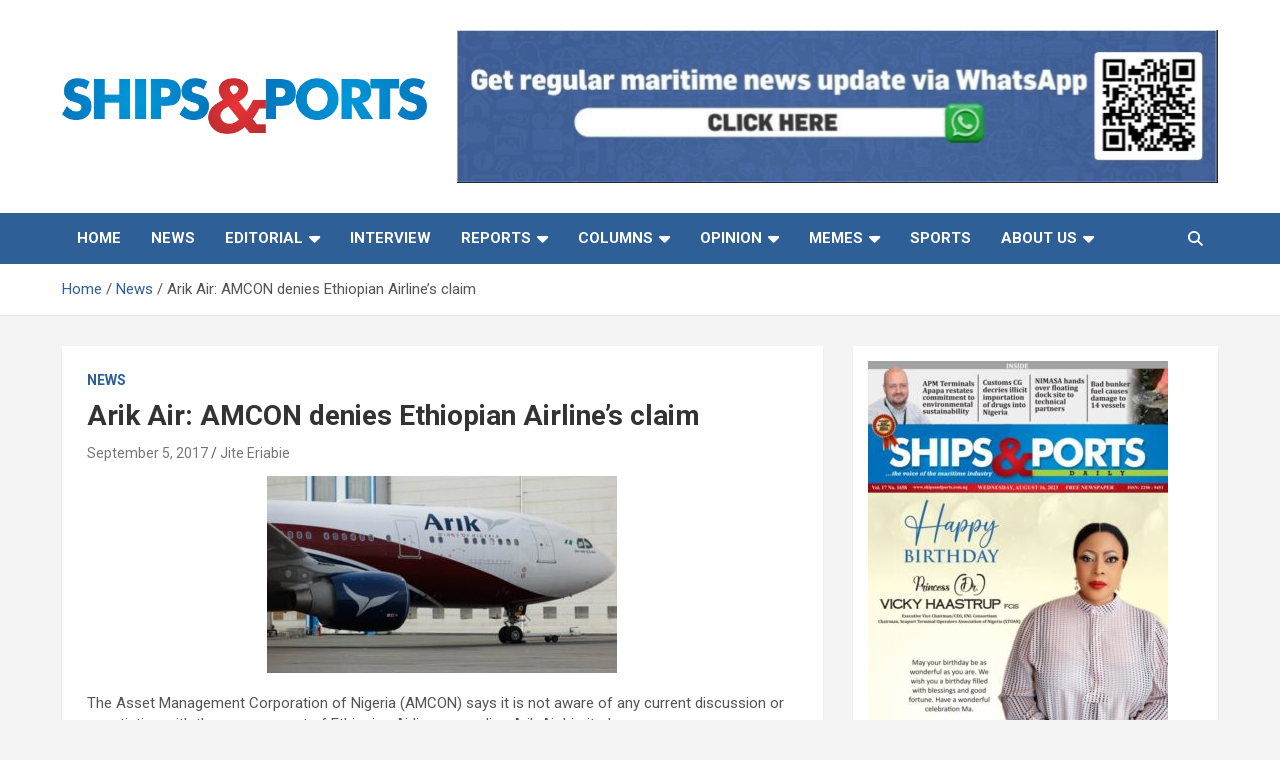

--- FILE ---
content_type: text/html; charset=UTF-8
request_url: https://shipsandports.com.ng/arik-no-discussion-ethiopian-airlines-says-amcon/
body_size: 25443
content:
<!doctype html>
<html lang="en-US">
<head>
	<meta charset="UTF-8">
	<meta name="viewport" content="width=device-width, initial-scale=1, shrink-to-fit=no">
	<link rel="profile" href="https://gmpg.org/xfn/11">

	<!-- Global site tag (gtag.js) - Google Analytics -->
<script async src="https://www.googletagmanager.com/gtag/js?id=UA-48164858-1"></script>
<script>
  window.dataLayer = window.dataLayer || [];
  function gtag(){dataLayer.push(arguments);}
  gtag('js', new Date());

  gtag('config', 'UA-48164858-1');
</script>

<meta property="og:image" content="url_image">    <style>
        .pro-wccp:before {
            content: "\f160";
            top: 3px;
        }
        .pro-wccp:before{
            color:#02CA03 !important
        }
        .pro-wccp {
            transform: rotate(45deg);
        }
    </style>
    <script id="wccp_pro_disable_selection">

var image_save_msg = 'You are not allowed to save images!';

var no_menu_msg = 'Context menu disabled!';

var smessage = "Alert: Content selection is disabled!!";


"use strict";
/* This because search property "includes" does not supported by IE*/
if (!String.prototype.includes) {
String.prototype.includes = function(search, start) {
  if (typeof start !== 'number') {
	start = 0;
  }

  if (start + search.length > this.length) {
	return false;
  } else {
	return this.indexOf(search, start) !== -1;
  }
};
}
/*////////////////////////////////////*/
let canCall = true;

function call_disable_copy_WithDelay(e) {
  if (canCall) {
    canCall = false;
    disable_copy(e);
    setTimeout(() => {
      canCall = true;
    }, 1000);
  }
}

function disable_copy(e)
{
	window.wccp_pro_iscontenteditable_flag = false;
	
	wccp_pro_log_to_console_if_allowed("disable_copy");
	
	var e = e || window.event; // also there is no e.target property in IE. instead IE uses window.event.srcElement
  	
	var target = e.target || e.srcElement;

	var elemtype = e.target.nodeName;
	
	elemtype = elemtype.toUpperCase();
	
	if (apply_class_exclusion(e) == "Yes") return true;

	if(wccp_pro_iscontenteditable(e) == true) {return true;}
	
	if(is_content_editable_element(current_clicked_element) == true)
	{
		return true;
	}
	else
	{
		if (smessage !== "" && e.detail == 2)
			show_wccp_pro_message(smessage);
		
		if (isSafari)
		{
			return true;
		}
		else
		{
			//wccp_pro_clear_any_selection();
			
			return false;
		}
	}
	
	/*disable context menu when shift + right click is pressed*/
	var shiftPressed = 0;
	
	var evt = e?e:window.event;
	
	if (parseInt(navigator.appVersion)>3) {
		
		if (document.layers && navigator.appName=="Netscape")
			
			shiftPressed = (e.modifiers-0>3);
			
		else
			
			shiftPressed = e.shiftKey;
			
		if (shiftPressed) {
			
			if (smessage !== "") show_wccp_pro_message(smessage);
			
			var isFirefox = typeof InstallTrigger !== 'undefined';   /* Firefox 1.0+ */
			
			if (isFirefox) {
			evt.cancelBubble = true;
			if (evt.stopPropagation) evt.stopPropagation();
			if (evt.preventDefault()) evt.preventDefault();
			show_wccp_pro_message (smessage);
			wccp_pro_clear_any_selection();
			return false;
			}
			
			wccp_pro_clear_any_selection();
			return false;
		}
	}
	
	if(e.which === 2 ){
	var clickedTag_a = (e==null) ? event.srcElement.tagName : e.target.tagName;
	   show_wccp_pro_message(smessage);
       wccp_pro_clear_any_selection(); return false;
    }
	var isSafari = /Safari/.test(navigator.userAgent) && /Apple Computer/.test(navigator.vendor);
	var checker_IMG = 'checked';
	if (elemtype == "IMG" && checker_IMG == 'checked' && e.detail == 2) {show_wccp_pro_message(alertMsg_IMG);wccp_pro_clear_any_selection();return false;}

    //elemtype must be merged by elemtype checker on function disable_copy & disable_hot_keys
	if (is_content_editable_element(elemtype) == false)
	{
		if (smessage !== "" && e.detail == 2)
			show_wccp_pro_message(smessage);
		
		if (isSafari)
		{
			return true;
		}
		else
		{
			wccp_pro_clear_any_selection(); return false;
		}
	}
	else
	{
		return true;
	}
}
////////////////////////////
function disable_copy_ie()
{
	wccp_pro_log_to_console_if_allowed("disable_copy_ie_function_started");
	
	var e = e || window.event;
	/*also there is no e.target property in IE.*/
	/*instead IE uses window.event.srcElement*/
  	var target = e.target || e.srcElement;
	
	var elemtype = window.event.srcElement.nodeName;
	
	elemtype = elemtype.toUpperCase();

	if(wccp_pro_iscontenteditable(e) == true) return true;
	
	if (apply_class_exclusion(e) == "Yes") return true;
	
	if (elemtype == "IMG") {show_wccp_pro_message(alertMsg_IMG);return false;}
	
	//elemtype must be merged by elemtype checker on function disable_copy & disable_hot_keys
	if (is_content_editable_element(elemtype) == false)
	{
		return false;
	}
}
function disable_drag_text(e)
{
	wccp_pro_log_to_console_if_allowed("disable_drag_text");
	
	/*var isSafari = /Safari/.test(navigator.userAgent) && /Apple Computer/.test(navigator.vendor);*/
	/*if (isSafari) {show_wccp_pro_message(alertMsg_IMG);return false;}*/
	
	var e = e || window.event; // also there is no e.target property in IE. instead IE uses window.event.srcElement*/
  	
	var target = e.target || e.srcElement;
	
	/*For contenteditable tags*/
	
	if (apply_class_exclusion(e) == "Yes") return true;

	var elemtype = e.target.nodeName;
	
	elemtype = elemtype.toUpperCase();
	
	var disable_drag_text_drop = 'checked';
	
	if (disable_drag_text_drop != "checked")  return true;
	
	if (window.location.href.indexOf("/user/") > -1) {
      return true; /*To allow users to drag & drop images when editing thier profiles*/
    }
	
	return false;
}

/*/////////////////special for safari Start////////////////*/
var onlongtouch;

var timer;

var touchduration = 1000; /*length of time we want the user to touch before we do something*/

var elemtype = "";

function touchstart(e)
{
	wccp_pro_log_to_console_if_allowed("touchstart");
	
	e = e || window.event;// also there is no e.target property in IE. instead IE uses window.event.srcElement
	
	var target = e.target || e.srcElement;

	var elemtype = e.target.nodeName;
	
	elemtype = elemtype.toUpperCase();
	
	//if (elemtype == "A") return;

	if (apply_class_exclusion(elemtype) == 'Yes') return;
	/*also there is no e.target property in IE.*/
	/*instead IE uses window.event.srcElement*/
	
	if(!wccp_pro_is_passive()) e.preventDefault();
	if (!timer) {
		timer = setTimeout(onlongtouch, touchduration);
	}
}

function touchend()
{
	wccp_pro_log_to_console_if_allowed("touchend");
	
    /*stops short touches from firing the event*/
    if (timer) {
        clearTimeout(timer);
        timer = null;
    }
	onlongtouch();
}

onlongtouch = function(e)/*this will clear the current selection if any_not_editable_thing selected*/
{
	wccp_pro_log_to_console_if_allowed("onlongtouch");
	
	if (is_content_editable_element(elemtype) == false)
	{
		if (window.getSelection) {
			if (window.getSelection().empty) { /*Chrome*/
			window.getSelection().empty();
			} else if (window.getSelection().removeAllRanges) {  /*Firefox*/
			window.getSelection().removeAllRanges();
			}
		} else if (document.selection) {  /*IE?*/
			var textRange = document.body.createTextRange();
			textRange.moveToElementText(element);
			textRange.select();

			document.selection.empty();
		}
		return false;
	}
};

document.addEventListener("DOMContentLoaded", function(event)
	{ 
		window.addEventListener("touchstart", touchstart, false);
		window.addEventListener("touchend", touchend, false);
	});


function wccp_pro_is_passive()
{
	wccp_pro_log_to_console_if_allowed("wccp_pro_is_passive");
	
	var cold = false,
	hike = function() {};

	try {
	var aid = Object.defineProperty({}, 'passive', {
	get() {cold = true}
	});
	window.addEventListener('test', hike, aid);
	window.removeEventListener('test', hike, aid);
	} catch (e) {}

	return cold;
}
/*/////////////////////////////////////////////////////////////////*/
function reEnable()
{
	return true;
}

if(navigator.userAgent.indexOf('MSIE')==-1) //If not IE
{
	document.ondragstart = disable_drag_text;
	document.onselectstart = call_disable_copy_WithDelay;
	document.onselectionchange = call_disable_copy_WithDelay;
	//document.onmousedown = disable_copy;
	//document.addEventListener('click', disable_copy, false);
	//document.addEventListener('click', set_current_clicked_element, false);
	document.addEventListener('mousedown', set_current_clicked_element, false);
	//document.onclick = reEnable;
}else
{
	document.onselectstart = disable_copy_ie;
}

var current_clicked_element = "";

var current_clicked_object = null;

function set_current_clicked_element(e)
{
	var e = e || window.event; // also there is no e.target property in IE. instead IE uses window.event.srcElement
  	
	var target = e.target || e.srcElement;

	var elemtype = e.target.nodeName;
	
	elemtype = elemtype.toUpperCase();
	
	current_clicked_element = elemtype;
	
	wccp_pro_log_to_console_if_allowed("current_clicked_element = " + current_clicked_element, arguments.callee.name);
}
</script>
	<script id="wccp_pro_css_disable_selection">
	function wccp_pro_msieversion() 
		{
			var ua = window.navigator.userAgent;
			var msie = ua.indexOf("MSIE");
			var msie2 = ua.indexOf("Edge");
			var msie3 = ua.indexOf("Trident");

		if (msie > -1 || msie2 > -1 || msie3 > -1) // If Internet Explorer, return version number
		{
			return "IE";
		}
		else  // If another browser, return 0
		{
			return "otherbrowser";
		}
	}
    
	var e = document.getElementsByTagName('H1')[0];
	if(e && wccp_pro_msieversion() == "IE")
	{
		e.setAttribute('unselectable',"on");
	}
	</script>
<script id="wccp_pro_disable_hot_keys">
/*****************For contenteditable tags***************/
var wccp_pro_iscontenteditable_flag = false;

function wccp_pro_iscontenteditable(e)
{
	var e = e || window.event; // also there is no e.target property in IE. instead IE uses window.event.srcElement
  	
	var target = e.target || e.srcElement;
	
	var iscontenteditable = "false";
		
	if(typeof target.getAttribute!="undefined" )
	{
		iscontenteditable = target.getAttribute("contenteditable"); // Return true or false as string
		
		if(typeof target.hasAttribute!="undefined")
		{
			if(target.hasAttribute("contenteditable"))
				iscontenteditable = true;
		}
	}
	
	wccp_pro_log_to_console_if_allowed("iscontenteditable:" + iscontenteditable);
	
	var iscontenteditable2 = false;
	
	if(typeof target.isContentEditable!="undefined" ) iscontenteditable2 = target.isContentEditable; // Return true or false as boolean

	if(target.parentElement !=null) iscontenteditable2 = target.parentElement.isContentEditable;
	
	if (iscontenteditable == "true" || iscontenteditable == true || iscontenteditable2 == true)
	{
		if(typeof target.style!="undefined" ) target.style.cursor = "text";
		
		wccp_pro_iscontenteditable_flag = true;
		
		wccp_pro_log_to_console_if_allowed("wccp_pro_iscontenteditable: true");
		
		return true;
	}
	wccp_pro_log_to_console_if_allowed("wccp_pro_iscontenteditable: false");
}
/******************************************************/
function wccp_pro_clear_any_selection()
{
	if(window.wccp_pro_iscontenteditable_flag == true) return;
	
	wccp_pro_log_to_console_if_allowed("wccp_pro_clear_any_selection");
	
	var myName = wccp_pro_clear_any_selection.caller.toString();
	
	myName = myName.substr('function '.length);
	
	myName = myName.substr(0, myName.indexOf('('));

	wccp_pro_log_to_console_if_allowed("called_by: " + myName);
	
	if (window.getSelection)
	{
		if (window.getSelection().empty)
		{  // Chrome
			window.getSelection().empty();
		} else if (window.getSelection().removeAllRanges) 
		{  // Firefox
			window.getSelection().removeAllRanges();
		}
	} else if (document.selection)
	{  // IE?
		document.selection.empty();
	}
	
	//show_wccp_pro_message("You are not allowed to make this operation");
}


/*Is content_editable element*/
function is_content_editable_element(element_name = "")
{
	if (element_name == "TEXT" || element_name == "#TEXT" || element_name == "TEXTAREA" || element_name == "INPUT" || element_name == "PASSWORD" || element_name == "SELECT" || element_name == "OPTION" || element_name == "EMBED" || element_name == "CODE" || element_name == "CODEBLOCK_WCCP")
	{
		wccp_pro_log_to_console_if_allowed("is_content_editable_element: true >>" + element_name);
		
		return true;
	}
	wccp_pro_log_to_console_if_allowed("is_content_editable_element: false >>" + element_name);
	
	return false;
}
/*Is selection enabled element*/
/*
function is_selection_enabled_element(element_name = "")
{
	if (is_content_editable_element == true)
	{
		wccp_pro_log_to_console_if_allowed("is_selection_enabled_element: true >>" + element_name);
		
		return true;
	}
	wccp_pro_log_to_console_if_allowed("is_selection_enabled_element: false >>" + element_name);
	
	return false;
}
*/
/*Hot keys function  */
function disable_hot_keys(e)
{
	wccp_pro_log_to_console_if_allowed("disable_hot_keys");
	
	e = e || window.event;
	
	//console.log(e);
	
	if (!e) return;
	
	var key;

		if(window.event)
			  key = window.event.keyCode;     /*IE*/
		else if (e.hasOwnProperty("which")) key = e.which;     /*firefox (97)*/

	wccp_pro_log_to_console_if_allowed("Data:", key);
	
			
		if (key == 123 || (e.ctrlKey && e.shiftKey && e.keyCode == 'J'.charCodeAt(0)) )//F12 chrome developer key disable
		{
			show_wccp_pro_message('You are not allowed to do this action on the current page!!');
			
			return false;
		}
		
	var elemtype = e.target.tagName;
	
	elemtype = elemtype.toUpperCase();
	
	var sel = getSelectionTextAndContainerElement();
	
	if(elemtype == "BODY" && sel.text != "") elemtype = sel.containerElement.tagName; /* no need for it when tag name is BODY, so we get the selected text tag name */

	/*elemtype must be merged by elemtype checker on function disable_copy & disable_copy_ie*/
	if (is_content_editable_element(elemtype) == true)
	{
		elemtype = 'TEXT';
	}
	
	if(wccp_pro_iscontenteditable(e) == true) elemtype = 'TEXT';
	
		if (key == 44)/*For any emement type, text elemtype is not excluded here, (prntscr (44)*/
		{
			copyTextToClipboard("");
			show_wccp_pro_message('You are not allowed to do this action on the current page!!');
			return false;
		}	
	if (e.ctrlKey || e.metaKey)
	{
		if (elemtype!= 'TEXT' && (key == 97 || key == 99 || key == 120 || key == 26 || key == 43))
		{
			 show_wccp_pro_message('Alert: You are not allowed to copy content or view source');
			 return false;
		}
		if (elemtype!= 'TEXT')
		{
						
			if (key == 65)
			{
				show_wccp_pro_message('You are not allowed to do this action on the current page!!');
				return false;
			}			
						
			if (key == 67)
			{
				show_wccp_pro_message('You are not allowed to do this action on the current page!!');
				return false;
			}			
						
			if (key == 88)
			{
				show_wccp_pro_message('You are not allowed to do this action on the current page!!');
				return false;
			}			
						
			if (key == 86)
			{
				show_wccp_pro_message('You are not allowed to do this action on the current page!!');
				return false;
			}		}
				
		if (key == 85)
		{
			show_wccp_pro_message('You are not allowed to do this action on the current page!!');
			return false;
		}		
				if (key == 80)
		{
			show_wccp_pro_message('You are not allowed to do this action on the current page!!');
			return false;
		}		
				if (key == 44)
		{
			copyTextToClipboard("no");
			show_wccp_pro_message('You are not allowed to do this action on the current page!!');
			return false;
		}		
		
					if (key == 73)//F12 chrome developer key disable
			{
				show_wccp_pro_message('You are not allowed to do this action on the current page!!');
				return false;
			}
				
				
		if (key == 83)
		{
			show_wccp_pro_message('You are not allowed to do this action on the current page!!');
			return false;
		}    }
return true;
}


window.addEventListener('load', function (){
	if(window.Zepto || !window.jQuery) jQuery =  $;
	jQuery(document).ready(function() {
	  jQuery(document).bind("keyup keydown", disable_hot_keys);
	});
});

</script>
<style>
.wccp_pro_copy_code_button
{
	line-height: 6px;
	width: auto;
	font-size: 8pt;
	font-family: tahoma;
	margin-top: 1px;
	position:absolute;
	top:0;
	right:0;
	border-radius: 4px;
	opacity: 100%;
}
.wccp_pro_copy_code_button:hover
{
	opacity: 100%;
}

.wccp_pro_copy_code_button[disabled]
{
	opacity: 40%;
}
code,pre
{
	overflow: visible;
	white-space: pre-line;
}
</style>
<script id="wccp_pro_disable_Right_Click">

	function wccp_pro_nocontext(e)
	{
		wccp_pro_log_to_console_if_allowed("wccp_pro_nocontext function");
		
		const caller = wccp_pro_nocontext.caller;
		
		if (caller) wccp_pro_log_to_console_if_allowed("Caller function is: " + caller.name);
		
		e = e || window.event; // also there is no e.target property in IE. instead IE uses window.event.srcElement
		
		if (apply_class_exclusion(e) == 'Yes') return true;
		
		var exception_tags = 'NOTAG,';
		
		var clickedTag = (e==null) ? event.srcElement.tagName : e.target.tagName;
		
		wccp_pro_log_to_console_if_allowed("clickedTag: " + clickedTag);
		
		var target = e.target || e.srcElement;
		
		var parent_tag = ""; var parent_of_parent_tag = "";
		
		if(target.parentElement != null)
		{
			parent_tag = target.parentElement.tagName;
			
			if(target.parentElement.parentElement != null) parent_of_parent_tag = target.parentElement.parentElement.tagName;
		}
		
		var checker = 'checked';
		if ((clickedTag == "IMG" || clickedTag == "FIGURE" || clickedTag == "SVG" || clickedTag == "PROTECTEDIMGDIV") && checker == 'checked') {
			if (alertMsg_IMG != "")show_wccp_pro_message(alertMsg_IMG);
			return false;
		}else {exception_tags = exception_tags + 'IMG,';}
		
		checker = '';
		if ((clickedTag == "VIDEO" || clickedTag == "PROTECTEDWCCPVIDEO" || clickedTag == "EMBED") && checker == 'checked') {
			if (alertMsg_VIDEO != "")show_wccp_pro_message(alertMsg_VIDEO);
			return false;
		}else {exception_tags = exception_tags + 'VIDEO,PROTECTEDWCCPVIDEO,EMBED,';}
		
		checker = 'checked';
		if ((clickedTag == "A" || clickedTag == "TIME" || parent_tag == "A" || parent_of_parent_tag == "A") && checker == 'checked') {
			if (alertMsg_A != "")show_wccp_pro_message(alertMsg_A);
			return false;
		}else {exception_tags = exception_tags + 'A,';if(parent_tag == "A" || parent_of_parent_tag == "A") clickedTag = "A";}

		checker = 'checked';
		if ((clickedTag == "P" || clickedTag == "B" || clickedTag == "FONT" ||  clickedTag == "LI" || clickedTag == "UL" || clickedTag == "STRONG" || clickedTag == "OL" || clickedTag == "BLOCKQUOTE" || clickedTag == "TH" || clickedTag == "TR" || clickedTag == "TD" || clickedTag == "SPAN" || clickedTag == "EM" || clickedTag == "SMALL" || clickedTag == "I" || clickedTag == "BUTTON") && checker == 'checked') {
			if (alertMsg_PB != "")show_wccp_pro_message(alertMsg_PB);
			return false;
		}else {exception_tags = exception_tags + 'P,B,FONT,LI,UL,STRONG,OL,BLOCKQUOTE,TD,SPAN,EM,SMALL,I,BUTTON,';}
		
		checker = 'checked';
		if ((clickedTag == "INPUT" || clickedTag == "PASSWORD") && checker == 'checked') {
			if (alertMsg_INPUT != "")show_wccp_pro_message(alertMsg_INPUT);
			return false;
		}else {exception_tags = exception_tags + 'INPUT,PASSWORD,';}
		
		checker = 'checked';
		if ((clickedTag == "H1" || clickedTag == "H2" || clickedTag == "H3" || clickedTag == "H4" || clickedTag == "H5" || clickedTag == "H6" || clickedTag == "ASIDE" || clickedTag == "NAV") && checker == 'checked') {
			if (alertMsg_H != "")show_wccp_pro_message(alertMsg_H);
			return false;
		}else {exception_tags = exception_tags + 'H1,H2,H3,H4,H5,H6,';}
		
		checker = 'checked';
		if (clickedTag == "TEXTAREA" && checker == 'checked') {
			if (alertMsg_TEXTAREA != "")show_wccp_pro_message(alertMsg_TEXTAREA);
			return false;
		}else {exception_tags = exception_tags + 'TEXTAREA,';}
		
		checker = 'checked';
		if ((clickedTag == "DIV" || clickedTag == "BODY" || clickedTag == "HTML" || clickedTag == "ARTICLE" || clickedTag == "SECTION" || clickedTag == "NAV" || clickedTag == "HEADER" || clickedTag == "FOOTER") && checker == 'checked') {
			if (alertMsg_EmptySpaces != "")show_wccp_pro_message(alertMsg_EmptySpaces);
			return false;
		}
		else
		{
			if (exception_tags.indexOf(clickedTag)!=-1)
			{
				return true;
			}
			else
			return false;
		}
	}
	
	function disable_drag_images(e)
	{return;
		wccp_pro_log_to_console_if_allowed("disable_drag_images");
		
		var e = e || window.event; // also there is no e.target property in IE. instead IE uses window.event.srcElement
		
		var target = e.target || e.srcElement;
		
		//For contenteditable tags
		if (apply_class_exclusion(e) == "Yes") return true;

		var elemtype = e.target.nodeName;
		
		if (elemtype != "IMG") {return;}
		
		elemtype = elemtype.toUpperCase();
		
		var disable_drag_drop_images = 'checked';
		
		if (disable_drag_drop_images != "checked")  return true;
		
		if (window.location.href.indexOf("/user/") > -1) {
		  return true; //To allow users to drag & drop images when editing thier profiles
		}
		
		show_wccp_pro_message(alertMsg_IMG);
		
		return false;
	}
	
	var alertMsg_IMG = "Alert: Protected image";
	var alertMsg_A = "Alert: This link is protected";
	var alertMsg_PB = "Alert: Right click on text is disabled";
	var alertMsg_INPUT = "Alert: Right click is disabled";
	var alertMsg_H = "Alert: Right click on headlines is disabled";
	var alertMsg_TEXTAREA = "Alert: Right click is disabled";
	var alertMsg_EmptySpaces = "Alert: Right click on empty spaces is disabled";
	var alertMsg_VIDEO = "Alert: Right click on videos is disabled";
	//document.oncontextmenu=null;
	window.addEventListener('load', function (){
	if(window.Zepto || !window.jQuery) jQuery =  $;
	jQuery(document).ready(function(){
		jQuery(document).on('contextmenu', wccp_pro_nocontext);
	});
	});
	window.addEventListener('load', function (){
	if (typeof jQuery === 'undefined')
	{
		alert("no jquery");
		document.oncontextmenu = wccp_pro_nocontext;
		document.addEventListener("contextmenu",wccp_pro_nocontext);
		window.addEventListener("contextmenu",wccp_pro_nocontext);
	}
	});
</script>
	
	<script id="wccp_pro_disable_drag_images">
	document.ondragstart = disable_drag_images;
		window.addEventListener('load', function (){
			if(window.Zepto || !window.jQuery) jQuery =  $;
			jQuery(document).ready(function(){
				jQuery('img').each(function() {
					jQuery(this).attr('draggable', false);
				});
			});
		});
	</script>
	<style id="wccp_pro_style1">
		img{
			-moz-user-select: none;
			-webkit-user-select: none;
			-ms-user-select: none;
			-khtml-user-select: none;
			user-select: none;
			-webkit-user-drag: none;
		}
	</style>
<script id="wccp_pro_class_exclusion">
function copyToClipboard(elem) {
	  // create hidden text element, if it doesn't already exist
    var targetId = "_wccp_pro_hiddenCopyText_";
    {
        // must use a temporary form element for the selection and copy
        target = document.getElementById(targetId);
        if (!target) {
            var target = document.createElement("textarea");
            target.style.position = "absolute";
            target.style.left = "-9999px";
            target.style.top = "0";
            target.id = targetId;
            document.body.appendChild(target);
        }
        target.textContent = elem.textContent;
    }
    // select the content
    var currentFocus = document.activeElement;
    target.focus();
    target.setSelectionRange(0, target.value.length);
    
    // copy the selection
    var succeed;
    try {
    	  succeed = document.execCommand("copy");
    } catch(e) {
        succeed = false;
    }

    // restore original focus
    if (currentFocus && typeof currentFocus.focus === "function") {
        currentFocus.focus();
    }
    
    
	// clear temporary content
	target.textContent = "";
	document.getElementsByTagName('span')[0].innerHTML = " ";
    return succeed;
}
/**************************************************/
function wccp_pro_log_to_console_if_allowed(data = "")
{//return;
	var myName = "";
	
	if(wccp_pro_log_to_console_if_allowed.caller != null) myName = wccp_pro_log_to_console_if_allowed.caller.toString();
	
	myName = myName.substr('function '.length);
	
	myName = myName.substr(0, myName.indexOf('('));
	
	}
/**************************************************/
function fallbackCopyTextToClipboard(text) {
  var textArea = document.createElement("textarea");
  textArea.value = text;
  document.body.appendChild(textArea);
  textArea.focus();
  textArea.select();

  try {
    var successful = document.execCommand("copy");
    var msg = successful ? "successful" : "unsuccessful";
    wccp_pro_log_to_console_if_allowed("Fallback: Copying text command was " + msg);
  } catch (err) {
    console.error("Fallback: Oops, unable to copy", err);
  }

  document.body.removeChild(textArea);
}
/*****************************************/
function copyTextToClipboard(text) {
  if (!navigator.clipboard) {
    fallbackCopyTextToClipboard(text);
    return;
  }
  navigator.clipboard.writeText(text).then(
    function() {
      console.log("Async: Copying to clipboard was successful!");
    },
    function(err) {
      console.error("Async: Could not copy text: ", err);
    }
  );
}
/*****************************************/
/*getSelectionTextAndContainerElement*/
function getSelectionTextAndContainerElement()
{
    var text = "", containerElement = null;
    if (typeof window.getSelection != "undefined") {
        var sel = window.getSelection();
        if (sel.rangeCount) {
            var node = sel.getRangeAt(0).commonAncestorContainer;
            containerElement = node.nodeType == 1 ? node : node.parentNode;
			if (typeof(containerElement.parentElement) != 'undefined') current_clicked_object = containerElement.parentElement;
            text = sel.toString();
        }
    } else if (typeof document.selection != "undefined" && document.selection.type != "Control")
	{
        var textRange = document.selection.createRange();
        containerElement = textRange.parentElement();
        text = textRange.text;
    }
    
	return {
        text: text,
        containerElement: containerElement
    };
}

function getSelectionParentElement() {
    var parentEl = null, sel;
	
    if (window.getSelection) {
        sel = window.getSelection();
        if (sel.rangeCount) {
            parentEl = sel.getRangeAt(0).commonAncestorContainer;
			//sel.getRangeAt(0).startContainer.parentNode;
            if (parentEl.nodeType != 1) {
                parentEl = parentEl.parentNode;
            }
        }
    } else if ( (sel = document.selection) && sel.type != "Control") {
        parentEl = sel.createRange().parentElement();
    }
	
	let arr = new Array();
	
	arr["nodeName"] = "cant_find_parent_element";
	
	if(parentEl != null)
		return parentEl;
	else
		return arr;
}
/*****************************************/
function sleep(ms) {
    return new Promise(resolve => setTimeout(resolve, ms));
}
/*****************************************/
</script>

<script id="apply_class_exclusion">
function apply_class_exclusion(e)
{
	wccp_pro_log_to_console_if_allowed(e);
	
	var my_return = 'No';
	
	var e = e || window.event; // also there is no e.target property in IE. instead IE uses window.event.srcElement
  	
	var target = e.target || e.srcElement || e || 'nothing';
	
	var excluded_classes = '' + '';
	
	var class_to_exclude = "";
	
	if(target.parentElement != null)
	{
		class_to_exclude = target.className + ' ' + target.parentElement.className || '';
	}else{
		class_to_exclude = target.className;
	}
	
	var class_to_exclude_array = Array();
	
	//console.log(class_to_exclude);
	
	if (typeof(class_to_exclude) != 'undefined') class_to_exclude_array = class_to_exclude.split(" ");
	
	//console.log (class_to_exclude_array);
	
	class_to_exclude_array.forEach(function(item)
	{
		if(item != '' && excluded_classes.indexOf(item)>=0)
		{
			//target.style.cursor = "text";
			
			//console.log ('Yes');
			
			my_return = 'Yes';
		}
	});

	try {
		class_to_exclude = target.parentElement.getAttribute('class') || target.parentElement.className || '';
		}
	catch(err) 
		{
		class_to_exclude = '';
		}
	
	if(class_to_exclude != '' && excluded_classes.indexOf(class_to_exclude)>=0)
	{
		//target.style.cursor = "text";
		my_return = 'Yes';
	}

	return my_return;
}
</script>
<style id="wccp_pro_style2" data-asas-style="">

	
	*[contenteditable] , [contenteditable] *,*[contenteditable="true"] , [contenteditable="true"] * { /* for contenteditable tags*/ , /* for tags inside contenteditable tags*/
	  -webkit-user-select: auto !important;
	  cursor: text !important;
	  user-select: text !important;
	  pointer-events: auto !important;
	}
	
	/*
	*[contenteditable]::selection, [contenteditable] *::selection, [contenteditable="true"]::selection, [contenteditable="true"] *::selection { background: Highlight !important; color: HighlightText !important;}
	*[contenteditable]::-moz-selection, [contenteditable="true"] *::-moz-selection { background: Highlight !important; color: HighlightText !important;}
	input::selection,textarea::selection, code::selection, code > *::selection { background: Highlight !important; color: HighlightText !important;}
	input::-moz-selection,textarea::-moz-selection, code::-moz-selection, code > *::-moz-selection { background: Highlight !important; color: HighlightText !important;}
	*/
	a{ cursor: pointer ; pointer-events: auto !important;}

	</style><style>TEXT,TEXTAREA,input[type="text"] {cursor: text !important; user-select: text !important;}</style>	<script id="wccp_pro_alert_message">
	window.addEventListener('DOMContentLoaded', function() {}); //This line to stop JS deffer function in wp-rockt pluign
	
	window.addEventListener('load', function (){
		// Create the first div element with the "oncontextmenu" attribute
		const wccp_pro_mask = document.createElement('div');
		wccp_pro_mask.setAttribute('oncontextmenu', 'return false;');
		wccp_pro_mask.setAttribute('id', 'wccp_pro_mask');

		// Create the second div element with the "msgmsg-box-wpcp hideme" classes
		const wpcp_error_message = document.createElement('div');
		wpcp_error_message.setAttribute('id', 'wpcp-error-message');
		wpcp_error_message.setAttribute('class', 'msgmsg-box-wpcp hideme');

		// Add a span element with the "error: " text inside the second div
		const error_span = document.createElement('span');
		error_span.innerText = 'error: ';
		wpcp_error_message.appendChild(error_span);

		// Add the error message text inside the second div
		const error_text = document.createTextNode('Alert: Content selection is disabled!!');
		wpcp_error_message.appendChild(error_text);

		// Add the div elements to the document body
		document.body.appendChild(wccp_pro_mask);
		document.body.appendChild(wpcp_error_message);
	});

	var timeout_result;
	function show_wccp_pro_message(smessage="", style="")
	{
		wccp_pro_log_to_console_if_allowed(smessage);
				
		timeout = 3000;
		
		if(style == "") style = "warning-wpcp";
		
		if (smessage !== "" && timeout!=0)
		{
			var smessage_text = smessage;
			jquery_fadeTo();
			document.getElementById("wpcp-error-message").innerHTML = smessage_text;
			document.getElementById("wpcp-error-message").className = "msgmsg-box-wpcp showme " + style;
			clearTimeout(timeout_result);
			timeout_result = setTimeout(hide_message, timeout);
		}
		else
		{
			clearTimeout(timeout_result);
			timeout_result = setTimeout(hide_message, timeout);
		}
	}
	function hide_message()
	{
		jquery_fadeOut();
		document.getElementById("wpcp-error-message").className = "msgmsg-box-wpcp warning-wpcp hideme";
	}
	function jquery_fadeTo()
	{
		try {
			jQuery("#wccp_pro_mask").fadeTo("slow", 0.3);
		}
		catch(err) {
			//alert(err.message);
			}
	}
	function jquery_fadeOut()
	{
		try {
			jQuery("#wccp_pro_mask").fadeOut( "slow" );
		}
		catch(err) {}
	}
	</script>
	<style>
	#wccp_pro_mask
	{
		position: absolute;
		bottom: 0;
		left: 0;
		position: fixed;
		right: 0;
		top: 0;
		background-color: #000;
		pointer-events: none;
		display: none;
		z-index: 10000;
		animation: 0.5s ease 0s normal none 1 running ngdialog-fadein;
		background: rgba(0, 0, 0, 0.4) none repeat scroll 0 0;
	}
	#wpcp-error-message {
	    direction: ltr;
	    text-align: center;
	    transition: opacity 900ms ease 0s;
		pointer-events: none;
	    z-index: 99999999;
	}
	.hideme {
    	opacity:0;
    	visibility: hidden;
	}
	.showme {
    	opacity:1;
    	visibility: visible;
	}
	.msgmsg-box-wpcp {
		border-radius: 10px;
		color: #555555;
		font-family: Tahoma;
		font-size: 12px;
		margin: 10px !important;
		padding: 10px 36px !important;
		position: fixed;
		width: 255px;
		top: 50%;
		left: 50%;
		margin-top: -10px !important;
		margin-left: -130px !important;
	}
	.msgmsg-box-wpcp b {
		font-weight:bold;
	}
		.warning-wpcp {
		background:#ffecec url('https://shipsandports.com.ng/wp-content/plugins/wccp-pro/images/warning.png') no-repeat 10px 50%;
		border:1px solid #f2bfbf;
		-webkit-box-shadow: 0px 0px 34px 2px #f2bfbf;
		-moz-box-shadow: 0px 0px 34px 2px #f2bfbf;
		box-shadow: 0px 0px 34px 2px #f2bfbf;
	}
	.success-wpcp {
		background: #fafafa url('https://shipsandports.com.ng/wp-content/plugins/wccp-pro/images/success.png') no-repeat 10px 50%;
		border: 1px solid #00b38f;
		box-shadow: 0px 0px 34px 2px #adc;
	}
    </style>
<meta name='robots' content='index, follow, max-image-preview:large, max-snippet:-1, max-video-preview:-1' />

	<!-- This site is optimized with the Yoast SEO Premium plugin v21.6 (Yoast SEO v26.8) - https://yoast.com/product/yoast-seo-premium-wordpress/ -->
	<title>Arik Air: AMCON denies Ethiopian Airline&#039;s claim - Ships &amp; Ports</title>
	<link rel="canonical" href="https://shipsandports.com.ng/arik-no-discussion-ethiopian-airlines-says-amcon/" />
	<meta property="og:locale" content="en_US" />
	<meta property="og:type" content="article" />
	<meta property="og:title" content="Arik Air: AMCON denies Ethiopian Airline&#039;s claim" />
	<meta property="og:description" content="The Asset Management Corporation of Nigeria (AMCON) says it is not aware of any current discussion or negotiation with the management of Ethiopian Airlines regarding Arik Air Limited. AMCON stated&hellip;" />
	<meta property="og:url" content="https://shipsandports.com.ng/arik-no-discussion-ethiopian-airlines-says-amcon/" />
	<meta property="og:site_name" content="Ships &amp; Ports" />
	<meta property="article:publisher" content="https://www.facebook.com/Ships-Ports-164983403538681/?fref=ts" />
	<meta property="article:published_time" content="2017-09-05T13:07:23+00:00" />
	<meta property="article:modified_time" content="2017-09-05T13:31:42+00:00" />
	<meta property="og:image" content="https://shipsandports.com.ng/wp-content/uploads/2016/12/Arik-Air-1-e1482248594890.jpg" />
	<meta property="og:image:width" content="500" />
	<meta property="og:image:height" content="281" />
	<meta property="og:image:type" content="image/jpeg" />
	<meta name="author" content="Jite Eriabie" />
	<meta name="twitter:card" content="summary_large_image" />
	<meta name="twitter:creator" content="@ShipsandPorts" />
	<meta name="twitter:site" content="@ShipsandPorts" />
	<meta name="twitter:label1" content="Written by" />
	<meta name="twitter:data1" content="Jite Eriabie" />
	<meta name="twitter:label2" content="Est. reading time" />
	<meta name="twitter:data2" content="1 minute" />
	<script type="application/ld+json" class="yoast-schema-graph">{"@context":"https://schema.org","@graph":[{"@type":"Article","@id":"https://shipsandports.com.ng/arik-no-discussion-ethiopian-airlines-says-amcon/#article","isPartOf":{"@id":"https://shipsandports.com.ng/arik-no-discussion-ethiopian-airlines-says-amcon/"},"author":[{"@id":"https://shipsandports.com.ng/#/schema/person/064061048c32d3f7ca11fd1c4a190441"}],"headline":"Arik Air: AMCON denies Ethiopian Airline&#8217;s claim","datePublished":"2017-09-05T13:07:23+00:00","dateModified":"2017-09-05T13:31:42+00:00","mainEntityOfPage":{"@id":"https://shipsandports.com.ng/arik-no-discussion-ethiopian-airlines-says-amcon/"},"wordCount":245,"publisher":{"@id":"https://shipsandports.com.ng/#organization"},"image":{"@id":"https://shipsandports.com.ng/arik-no-discussion-ethiopian-airlines-says-amcon/#primaryimage"},"thumbnailUrl":"https://shipsandports.com.ng/wp-content/uploads/2016/12/Arik-Air-1-e1482248594890.jpg","keywords":["AMCON","Arik Air","Ethiopian Airlines","Jude Nwauzor"],"articleSection":["News"],"inLanguage":"en-US","copyrightYear":"2017","copyrightHolder":{"@id":"https://shipsandports.com.ng/#organization"}},{"@type":"WebPage","@id":"https://shipsandports.com.ng/arik-no-discussion-ethiopian-airlines-says-amcon/","url":"https://shipsandports.com.ng/arik-no-discussion-ethiopian-airlines-says-amcon/","name":"Arik Air: AMCON denies Ethiopian Airline's claim - Ships &amp; Ports","isPartOf":{"@id":"https://shipsandports.com.ng/#website"},"primaryImageOfPage":{"@id":"https://shipsandports.com.ng/arik-no-discussion-ethiopian-airlines-says-amcon/#primaryimage"},"image":{"@id":"https://shipsandports.com.ng/arik-no-discussion-ethiopian-airlines-says-amcon/#primaryimage"},"thumbnailUrl":"https://shipsandports.com.ng/wp-content/uploads/2016/12/Arik-Air-1-e1482248594890.jpg","datePublished":"2017-09-05T13:07:23+00:00","dateModified":"2017-09-05T13:31:42+00:00","breadcrumb":{"@id":"https://shipsandports.com.ng/arik-no-discussion-ethiopian-airlines-says-amcon/#breadcrumb"},"inLanguage":"en-US","potentialAction":[{"@type":"ReadAction","target":["https://shipsandports.com.ng/arik-no-discussion-ethiopian-airlines-says-amcon/"]}]},{"@type":"ImageObject","inLanguage":"en-US","@id":"https://shipsandports.com.ng/arik-no-discussion-ethiopian-airlines-says-amcon/#primaryimage","url":"https://shipsandports.com.ng/wp-content/uploads/2016/12/Arik-Air-1-e1482248594890.jpg","contentUrl":"https://shipsandports.com.ng/wp-content/uploads/2016/12/Arik-Air-1-e1482248594890.jpg","width":500,"height":281,"caption":"arik-air"},{"@type":"BreadcrumbList","@id":"https://shipsandports.com.ng/arik-no-discussion-ethiopian-airlines-says-amcon/#breadcrumb","itemListElement":[{"@type":"ListItem","position":1,"name":"Home","item":"https://shipsandports.com.ng/"},{"@type":"ListItem","position":2,"name":"Arik Air: AMCON denies Ethiopian Airline&#8217;s claim"}]},{"@type":"WebSite","@id":"https://shipsandports.com.ng/#website","url":"https://shipsandports.com.ng/","name":"Ships & Ports","description":"Top maritime news","publisher":{"@id":"https://shipsandports.com.ng/#organization"},"potentialAction":[{"@type":"SearchAction","target":{"@type":"EntryPoint","urlTemplate":"https://shipsandports.com.ng/?s={search_term_string}"},"query-input":{"@type":"PropertyValueSpecification","valueRequired":true,"valueName":"search_term_string"}}],"inLanguage":"en-US"},{"@type":"Organization","@id":"https://shipsandports.com.ng/#organization","name":"Ships & Ports","url":"https://shipsandports.com.ng/","logo":{"@type":"ImageObject","inLanguage":"en-US","@id":"https://shipsandports.com.ng/#/schema/logo/image/","url":"https://shipsandports.com.ng/wp-content/uploads/2019/04/ShipsPorts-Favicon-1.jpg","contentUrl":"https://shipsandports.com.ng/wp-content/uploads/2019/04/ShipsPorts-Favicon-1.jpg","width":522,"height":522,"caption":"Ships & Ports"},"image":{"@id":"https://shipsandports.com.ng/#/schema/logo/image/"},"sameAs":["https://www.facebook.com/Ships-Ports-164983403538681/?fref=ts","https://x.com/ShipsandPorts","https://www.youtube.com/shipsandports"]},{"@type":"Person","@id":"https://shipsandports.com.ng/#/schema/person/064061048c32d3f7ca11fd1c4a190441","name":"Jite Eriabie","image":{"@type":"ImageObject","inLanguage":"en-US","@id":"https://shipsandports.com.ng/#/schema/person/image/5608c4ae1686e5593a50f013170b0db0","url":"https://secure.gravatar.com/avatar/b2b3f17fa6015abebcfa94493675dcc94f8e5cbfd6269bbdd1891f0254d5fc7e?s=96&d=blank&r=g","contentUrl":"https://secure.gravatar.com/avatar/b2b3f17fa6015abebcfa94493675dcc94f8e5cbfd6269bbdd1891f0254d5fc7e?s=96&d=blank&r=g","caption":"Jite Eriabie"},"url":"https://shipsandports.com.ng/author/jiteeriabie/"}]}</script>
	<!-- / Yoast SEO Premium plugin. -->


<link rel='dns-prefetch' href='//static.addtoany.com' />
<link rel='dns-prefetch' href='//fonts.googleapis.com' />
<link rel="alternate" type="application/rss+xml" title="Ships &amp; Ports &raquo; Feed" href="https://shipsandports.com.ng/feed/" />
<link rel="alternate" type="application/rss+xml" title="Ships &amp; Ports &raquo; Comments Feed" href="https://shipsandports.com.ng/comments/feed/" />
<link rel="alternate" title="oEmbed (JSON)" type="application/json+oembed" href="https://shipsandports.com.ng/wp-json/oembed/1.0/embed?url=https%3A%2F%2Fshipsandports.com.ng%2Farik-no-discussion-ethiopian-airlines-says-amcon%2F" />
<link rel="alternate" title="oEmbed (XML)" type="text/xml+oembed" href="https://shipsandports.com.ng/wp-json/oembed/1.0/embed?url=https%3A%2F%2Fshipsandports.com.ng%2Farik-no-discussion-ethiopian-airlines-says-amcon%2F&#038;format=xml" />
<style id='wp-img-auto-sizes-contain-inline-css' type='text/css'>
img:is([sizes=auto i],[sizes^="auto," i]){contain-intrinsic-size:3000px 1500px}
/*# sourceURL=wp-img-auto-sizes-contain-inline-css */
</style>
<style id='wp-emoji-styles-inline-css' type='text/css'>

	img.wp-smiley, img.emoji {
		display: inline !important;
		border: none !important;
		box-shadow: none !important;
		height: 1em !important;
		width: 1em !important;
		margin: 0 0.07em !important;
		vertical-align: -0.1em !important;
		background: none !important;
		padding: 0 !important;
	}
/*# sourceURL=wp-emoji-styles-inline-css */
</style>
<style id='wp-block-library-inline-css' type='text/css'>
:root{--wp-block-synced-color:#7a00df;--wp-block-synced-color--rgb:122,0,223;--wp-bound-block-color:var(--wp-block-synced-color);--wp-editor-canvas-background:#ddd;--wp-admin-theme-color:#007cba;--wp-admin-theme-color--rgb:0,124,186;--wp-admin-theme-color-darker-10:#006ba1;--wp-admin-theme-color-darker-10--rgb:0,107,160.5;--wp-admin-theme-color-darker-20:#005a87;--wp-admin-theme-color-darker-20--rgb:0,90,135;--wp-admin-border-width-focus:2px}@media (min-resolution:192dpi){:root{--wp-admin-border-width-focus:1.5px}}.wp-element-button{cursor:pointer}:root .has-very-light-gray-background-color{background-color:#eee}:root .has-very-dark-gray-background-color{background-color:#313131}:root .has-very-light-gray-color{color:#eee}:root .has-very-dark-gray-color{color:#313131}:root .has-vivid-green-cyan-to-vivid-cyan-blue-gradient-background{background:linear-gradient(135deg,#00d084,#0693e3)}:root .has-purple-crush-gradient-background{background:linear-gradient(135deg,#34e2e4,#4721fb 50%,#ab1dfe)}:root .has-hazy-dawn-gradient-background{background:linear-gradient(135deg,#faaca8,#dad0ec)}:root .has-subdued-olive-gradient-background{background:linear-gradient(135deg,#fafae1,#67a671)}:root .has-atomic-cream-gradient-background{background:linear-gradient(135deg,#fdd79a,#004a59)}:root .has-nightshade-gradient-background{background:linear-gradient(135deg,#330968,#31cdcf)}:root .has-midnight-gradient-background{background:linear-gradient(135deg,#020381,#2874fc)}:root{--wp--preset--font-size--normal:16px;--wp--preset--font-size--huge:42px}.has-regular-font-size{font-size:1em}.has-larger-font-size{font-size:2.625em}.has-normal-font-size{font-size:var(--wp--preset--font-size--normal)}.has-huge-font-size{font-size:var(--wp--preset--font-size--huge)}.has-text-align-center{text-align:center}.has-text-align-left{text-align:left}.has-text-align-right{text-align:right}.has-fit-text{white-space:nowrap!important}#end-resizable-editor-section{display:none}.aligncenter{clear:both}.items-justified-left{justify-content:flex-start}.items-justified-center{justify-content:center}.items-justified-right{justify-content:flex-end}.items-justified-space-between{justify-content:space-between}.screen-reader-text{border:0;clip-path:inset(50%);height:1px;margin:-1px;overflow:hidden;padding:0;position:absolute;width:1px;word-wrap:normal!important}.screen-reader-text:focus{background-color:#ddd;clip-path:none;color:#444;display:block;font-size:1em;height:auto;left:5px;line-height:normal;padding:15px 23px 14px;text-decoration:none;top:5px;width:auto;z-index:100000}html :where(.has-border-color){border-style:solid}html :where([style*=border-top-color]){border-top-style:solid}html :where([style*=border-right-color]){border-right-style:solid}html :where([style*=border-bottom-color]){border-bottom-style:solid}html :where([style*=border-left-color]){border-left-style:solid}html :where([style*=border-width]){border-style:solid}html :where([style*=border-top-width]){border-top-style:solid}html :where([style*=border-right-width]){border-right-style:solid}html :where([style*=border-bottom-width]){border-bottom-style:solid}html :where([style*=border-left-width]){border-left-style:solid}html :where(img[class*=wp-image-]){height:auto;max-width:100%}:where(figure){margin:0 0 1em}html :where(.is-position-sticky){--wp-admin--admin-bar--position-offset:var(--wp-admin--admin-bar--height,0px)}@media screen and (max-width:600px){html :where(.is-position-sticky){--wp-admin--admin-bar--position-offset:0px}}

/*# sourceURL=wp-block-library-inline-css */
</style><style id='global-styles-inline-css' type='text/css'>
:root{--wp--preset--aspect-ratio--square: 1;--wp--preset--aspect-ratio--4-3: 4/3;--wp--preset--aspect-ratio--3-4: 3/4;--wp--preset--aspect-ratio--3-2: 3/2;--wp--preset--aspect-ratio--2-3: 2/3;--wp--preset--aspect-ratio--16-9: 16/9;--wp--preset--aspect-ratio--9-16: 9/16;--wp--preset--color--black: #000000;--wp--preset--color--cyan-bluish-gray: #abb8c3;--wp--preset--color--white: #ffffff;--wp--preset--color--pale-pink: #f78da7;--wp--preset--color--vivid-red: #cf2e2e;--wp--preset--color--luminous-vivid-orange: #ff6900;--wp--preset--color--luminous-vivid-amber: #fcb900;--wp--preset--color--light-green-cyan: #7bdcb5;--wp--preset--color--vivid-green-cyan: #00d084;--wp--preset--color--pale-cyan-blue: #8ed1fc;--wp--preset--color--vivid-cyan-blue: #0693e3;--wp--preset--color--vivid-purple: #9b51e0;--wp--preset--gradient--vivid-cyan-blue-to-vivid-purple: linear-gradient(135deg,rgb(6,147,227) 0%,rgb(155,81,224) 100%);--wp--preset--gradient--light-green-cyan-to-vivid-green-cyan: linear-gradient(135deg,rgb(122,220,180) 0%,rgb(0,208,130) 100%);--wp--preset--gradient--luminous-vivid-amber-to-luminous-vivid-orange: linear-gradient(135deg,rgb(252,185,0) 0%,rgb(255,105,0) 100%);--wp--preset--gradient--luminous-vivid-orange-to-vivid-red: linear-gradient(135deg,rgb(255,105,0) 0%,rgb(207,46,46) 100%);--wp--preset--gradient--very-light-gray-to-cyan-bluish-gray: linear-gradient(135deg,rgb(238,238,238) 0%,rgb(169,184,195) 100%);--wp--preset--gradient--cool-to-warm-spectrum: linear-gradient(135deg,rgb(74,234,220) 0%,rgb(151,120,209) 20%,rgb(207,42,186) 40%,rgb(238,44,130) 60%,rgb(251,105,98) 80%,rgb(254,248,76) 100%);--wp--preset--gradient--blush-light-purple: linear-gradient(135deg,rgb(255,206,236) 0%,rgb(152,150,240) 100%);--wp--preset--gradient--blush-bordeaux: linear-gradient(135deg,rgb(254,205,165) 0%,rgb(254,45,45) 50%,rgb(107,0,62) 100%);--wp--preset--gradient--luminous-dusk: linear-gradient(135deg,rgb(255,203,112) 0%,rgb(199,81,192) 50%,rgb(65,88,208) 100%);--wp--preset--gradient--pale-ocean: linear-gradient(135deg,rgb(255,245,203) 0%,rgb(182,227,212) 50%,rgb(51,167,181) 100%);--wp--preset--gradient--electric-grass: linear-gradient(135deg,rgb(202,248,128) 0%,rgb(113,206,126) 100%);--wp--preset--gradient--midnight: linear-gradient(135deg,rgb(2,3,129) 0%,rgb(40,116,252) 100%);--wp--preset--font-size--small: 13px;--wp--preset--font-size--medium: 20px;--wp--preset--font-size--large: 36px;--wp--preset--font-size--x-large: 42px;--wp--preset--spacing--20: 0.44rem;--wp--preset--spacing--30: 0.67rem;--wp--preset--spacing--40: 1rem;--wp--preset--spacing--50: 1.5rem;--wp--preset--spacing--60: 2.25rem;--wp--preset--spacing--70: 3.38rem;--wp--preset--spacing--80: 5.06rem;--wp--preset--shadow--natural: 6px 6px 9px rgba(0, 0, 0, 0.2);--wp--preset--shadow--deep: 12px 12px 50px rgba(0, 0, 0, 0.4);--wp--preset--shadow--sharp: 6px 6px 0px rgba(0, 0, 0, 0.2);--wp--preset--shadow--outlined: 6px 6px 0px -3px rgb(255, 255, 255), 6px 6px rgb(0, 0, 0);--wp--preset--shadow--crisp: 6px 6px 0px rgb(0, 0, 0);}:where(.is-layout-flex){gap: 0.5em;}:where(.is-layout-grid){gap: 0.5em;}body .is-layout-flex{display: flex;}.is-layout-flex{flex-wrap: wrap;align-items: center;}.is-layout-flex > :is(*, div){margin: 0;}body .is-layout-grid{display: grid;}.is-layout-grid > :is(*, div){margin: 0;}:where(.wp-block-columns.is-layout-flex){gap: 2em;}:where(.wp-block-columns.is-layout-grid){gap: 2em;}:where(.wp-block-post-template.is-layout-flex){gap: 1.25em;}:where(.wp-block-post-template.is-layout-grid){gap: 1.25em;}.has-black-color{color: var(--wp--preset--color--black) !important;}.has-cyan-bluish-gray-color{color: var(--wp--preset--color--cyan-bluish-gray) !important;}.has-white-color{color: var(--wp--preset--color--white) !important;}.has-pale-pink-color{color: var(--wp--preset--color--pale-pink) !important;}.has-vivid-red-color{color: var(--wp--preset--color--vivid-red) !important;}.has-luminous-vivid-orange-color{color: var(--wp--preset--color--luminous-vivid-orange) !important;}.has-luminous-vivid-amber-color{color: var(--wp--preset--color--luminous-vivid-amber) !important;}.has-light-green-cyan-color{color: var(--wp--preset--color--light-green-cyan) !important;}.has-vivid-green-cyan-color{color: var(--wp--preset--color--vivid-green-cyan) !important;}.has-pale-cyan-blue-color{color: var(--wp--preset--color--pale-cyan-blue) !important;}.has-vivid-cyan-blue-color{color: var(--wp--preset--color--vivid-cyan-blue) !important;}.has-vivid-purple-color{color: var(--wp--preset--color--vivid-purple) !important;}.has-black-background-color{background-color: var(--wp--preset--color--black) !important;}.has-cyan-bluish-gray-background-color{background-color: var(--wp--preset--color--cyan-bluish-gray) !important;}.has-white-background-color{background-color: var(--wp--preset--color--white) !important;}.has-pale-pink-background-color{background-color: var(--wp--preset--color--pale-pink) !important;}.has-vivid-red-background-color{background-color: var(--wp--preset--color--vivid-red) !important;}.has-luminous-vivid-orange-background-color{background-color: var(--wp--preset--color--luminous-vivid-orange) !important;}.has-luminous-vivid-amber-background-color{background-color: var(--wp--preset--color--luminous-vivid-amber) !important;}.has-light-green-cyan-background-color{background-color: var(--wp--preset--color--light-green-cyan) !important;}.has-vivid-green-cyan-background-color{background-color: var(--wp--preset--color--vivid-green-cyan) !important;}.has-pale-cyan-blue-background-color{background-color: var(--wp--preset--color--pale-cyan-blue) !important;}.has-vivid-cyan-blue-background-color{background-color: var(--wp--preset--color--vivid-cyan-blue) !important;}.has-vivid-purple-background-color{background-color: var(--wp--preset--color--vivid-purple) !important;}.has-black-border-color{border-color: var(--wp--preset--color--black) !important;}.has-cyan-bluish-gray-border-color{border-color: var(--wp--preset--color--cyan-bluish-gray) !important;}.has-white-border-color{border-color: var(--wp--preset--color--white) !important;}.has-pale-pink-border-color{border-color: var(--wp--preset--color--pale-pink) !important;}.has-vivid-red-border-color{border-color: var(--wp--preset--color--vivid-red) !important;}.has-luminous-vivid-orange-border-color{border-color: var(--wp--preset--color--luminous-vivid-orange) !important;}.has-luminous-vivid-amber-border-color{border-color: var(--wp--preset--color--luminous-vivid-amber) !important;}.has-light-green-cyan-border-color{border-color: var(--wp--preset--color--light-green-cyan) !important;}.has-vivid-green-cyan-border-color{border-color: var(--wp--preset--color--vivid-green-cyan) !important;}.has-pale-cyan-blue-border-color{border-color: var(--wp--preset--color--pale-cyan-blue) !important;}.has-vivid-cyan-blue-border-color{border-color: var(--wp--preset--color--vivid-cyan-blue) !important;}.has-vivid-purple-border-color{border-color: var(--wp--preset--color--vivid-purple) !important;}.has-vivid-cyan-blue-to-vivid-purple-gradient-background{background: var(--wp--preset--gradient--vivid-cyan-blue-to-vivid-purple) !important;}.has-light-green-cyan-to-vivid-green-cyan-gradient-background{background: var(--wp--preset--gradient--light-green-cyan-to-vivid-green-cyan) !important;}.has-luminous-vivid-amber-to-luminous-vivid-orange-gradient-background{background: var(--wp--preset--gradient--luminous-vivid-amber-to-luminous-vivid-orange) !important;}.has-luminous-vivid-orange-to-vivid-red-gradient-background{background: var(--wp--preset--gradient--luminous-vivid-orange-to-vivid-red) !important;}.has-very-light-gray-to-cyan-bluish-gray-gradient-background{background: var(--wp--preset--gradient--very-light-gray-to-cyan-bluish-gray) !important;}.has-cool-to-warm-spectrum-gradient-background{background: var(--wp--preset--gradient--cool-to-warm-spectrum) !important;}.has-blush-light-purple-gradient-background{background: var(--wp--preset--gradient--blush-light-purple) !important;}.has-blush-bordeaux-gradient-background{background: var(--wp--preset--gradient--blush-bordeaux) !important;}.has-luminous-dusk-gradient-background{background: var(--wp--preset--gradient--luminous-dusk) !important;}.has-pale-ocean-gradient-background{background: var(--wp--preset--gradient--pale-ocean) !important;}.has-electric-grass-gradient-background{background: var(--wp--preset--gradient--electric-grass) !important;}.has-midnight-gradient-background{background: var(--wp--preset--gradient--midnight) !important;}.has-small-font-size{font-size: var(--wp--preset--font-size--small) !important;}.has-medium-font-size{font-size: var(--wp--preset--font-size--medium) !important;}.has-large-font-size{font-size: var(--wp--preset--font-size--large) !important;}.has-x-large-font-size{font-size: var(--wp--preset--font-size--x-large) !important;}
/*# sourceURL=global-styles-inline-css */
</style>

<style id='classic-theme-styles-inline-css' type='text/css'>
/*! This file is auto-generated */
.wp-block-button__link{color:#fff;background-color:#32373c;border-radius:9999px;box-shadow:none;text-decoration:none;padding:calc(.667em + 2px) calc(1.333em + 2px);font-size:1.125em}.wp-block-file__button{background:#32373c;color:#fff;text-decoration:none}
/*# sourceURL=/wp-includes/css/classic-themes.min.css */
</style>
<link rel='stylesheet' id='bootstrap-style-css' href='https://shipsandports.com.ng/wp-content/themes/newscard-pro/assets/library/bootstrap/css/bootstrap.min.css?ver=4.0.0' type='text/css' media='all' />
<link data-minify="1" rel='stylesheet' id='font-awesome-style-css' href='https://shipsandports.com.ng/wp-content/cache/min/1/wp-content/themes/newscard-pro/assets/library/font-awesome/css/all.min.css?ver=1764770410' type='text/css' media='all' />
<link rel='stylesheet' id='newscard-google-fonts-css' href='//fonts.googleapis.com/css?family=Roboto%3A300%2C300i%2C400%2C400i%2C500%2C500i%2C700%2C700i&#038;ver=6.9' type='text/css' media='all' />
<link rel='stylesheet' id='owl-carousel-css' href='https://shipsandports.com.ng/wp-content/themes/newscard-pro/assets/library/owl-carousel/owl.carousel.min.css?ver=2.3.4' type='text/css' media='all' />
<link data-minify="1" rel='stylesheet' id='newscard-style-css' href='https://shipsandports.com.ng/wp-content/cache/min/1/wp-content/themes/newscard-pro/style.css?ver=1738235345' type='text/css' media='all' />
<link data-minify="1" rel='stylesheet' id='css-protect.css-css' href='https://shipsandports.com.ng/wp-content/cache/min/1/wp-content/plugins/wccp-pro/css/css-protect.css?ver=1756301970' type='text/css' media='all' />
<link data-minify="1" rel='stylesheet' id='print-protection.css-css' href='https://shipsandports.com.ng/wp-content/cache/min/1/wp-content/plugins/wccp-pro/css/print-protection.css?ver=1738235345' type='text/css' media='all' />
<link rel='stylesheet' id='addtoany-css' href='https://shipsandports.com.ng/wp-content/plugins/add-to-any/addtoany.min.css?ver=1.16' type='text/css' media='all' />
<script type="text/javascript" id="addtoany-core-js-before">
/* <![CDATA[ */
window.a2a_config=window.a2a_config||{};a2a_config.callbacks=[];a2a_config.overlays=[];a2a_config.templates={};

//# sourceURL=addtoany-core-js-before
/* ]]> */
</script>
<script type="text/javascript" defer src="https://static.addtoany.com/menu/page.js" id="addtoany-core-js"></script>
<script type="text/javascript" src="https://shipsandports.com.ng/wp-includes/js/jquery/jquery.min.js?ver=3.7.1" id="jquery-core-js"></script>
<script type="text/javascript" src="https://shipsandports.com.ng/wp-includes/js/jquery/jquery-migrate.min.js?ver=3.4.1" id="jquery-migrate-js"></script>
<script type="text/javascript" defer src="https://shipsandports.com.ng/wp-content/plugins/add-to-any/addtoany.min.js?ver=1.1" id="addtoany-jquery-js"></script>
<script type="text/javascript" src="https://shipsandports.com.ng/wp-content/plugins/related-posts-thumbnails/assets/js/front.min.js?ver=4.3.1" id="rpt_front_style-js"></script>
<script data-minify="1" type="text/javascript" src="https://shipsandports.com.ng/wp-content/cache/min/1/wp-content/plugins/related-posts-thumbnails/assets/js/lazy-load.js?ver=1754977856" id="rpt-lazy-load-js"></script>
<link rel="https://api.w.org/" href="https://shipsandports.com.ng/wp-json/" /><link rel="alternate" title="JSON" type="application/json" href="https://shipsandports.com.ng/wp-json/wp/v2/posts/64378" /><link rel="EditURI" type="application/rsd+xml" title="RSD" href="https://shipsandports.com.ng/xmlrpc.php?rsd" />
<meta name="generator" content="WordPress 6.9" />
<link rel='shortlink' href='https://shipsandports.com.ng/?p=64378' />
        <style>
            #related_posts_thumbnails li {
                border-right: 1px solid #dddddd;
                background-color: #ffffff            }

            #related_posts_thumbnails li:hover {
                background-color: #eeeeee;
            }

            .relpost_content {
                font-size: 12px;
                color: #333333;
            }

            .relpost-block-single {
                background-color: #ffffff;
                border-right: 1px solid #dddddd;
                border-left: 1px solid #dddddd;
                margin-right: -1px;
            }

            .relpost-block-single:hover {
                background-color: #eeeeee;
            }
        </style>

        
	<style type="text/css">
				@media (min-width: 768px) {
				}
		/* Color Scheme > links */
			::selection {
				background-color: #2e5f97;
				color: #fff;
			}
			::-moz-selection {
				background-color: #2e5f97;
				color: #fff;
			}
			a,
			a:hover,
			a:focus,
			a:active,
			.site-title a:hover,
			.site-title a:focus,
			.site-title a:active,
			.top-stories-bar .top-stories-lists .marquee a:hover,
			.entry-title a:hover,
			.entry-title a:focus,
			.entry-title a:active,
			.post-boxed .entry-title a:hover,
			.site-footer .widget-area .post-boxed .entry-title a:hover,
			.entry-meta a:hover,
			.entry-meta a:focus,
			.post-boxed .entry-meta a:hover,
			.site-footer .widget-area .post-boxed .entry-meta a:hover,
			.entry-meta .tag-links a,
			.nav-links a:hover,
			.widget ul li a:hover,
			.comment-metadata a.comment-edit-link,
			.widget_archive li a[aria-current="page"],
			.widget_tag_cloud a:hover,
			.widget_categories .current-cat a,
			.widget_nav_menu ul li.current_page_item > a,
			.widget_nav_menu ul li.current_page_ancestor > a,
			.widget_nav_menu ul li.current-menu-item > a,
			.widget_nav_menu ul li.current-menu-ancestor > a,
			.widget_pages ul li.current_page_item > a,
			.widget_pages ul li.current_page_ancestor > a,
			.woocommerce.widget_product_categories ul.product-categories .current-cat-parent > a,
			.woocommerce.widget_product_categories ul.product-categories .current-cat > a,
			.woocommerce .star-rating,
			.woocommerce .star-rating:before,
			.woocommerce-MyAccount-navigation ul li:hover a,
			.woocommerce-MyAccount-navigation ul li.is-active a {
				color: #2e5f97;
			}
		/* Color Scheme > Navigation */
			.navigation-bar {
				background-color: #2e5f97;
			}
			.main-navigation .dropdown-menu a:hover,
			.main-navigation .dropdown-menu a.current-menu-item,
			.main-navigation li ul li:hover > a,
			.main-navigation li ul li.current-menu-item > a,
			.main-navigation li ul li.current-menu-ancestor > a,
			.main-navigation ul li li.current_page_item > a,
			.main-navigation li ul li.current_page_ancestor > a {
				color: #2e5f97;
			}
			@media (max-width: 991px) {
				.main-navigation ul li.current_page_item > a,
				.main-navigation ul li.current_page_ancestor > a,
				.main-navigation ul li.current-menu-item > a,
				.main-navigation ul li.current-menu-ancestor > a,
				.main-navigation ul li a:hover,
				.main-navigation ul li a:focus,
				.main-navigation ul li.show > a,
				.main-navigation ul li:hover > a,
				.main-navigation .dropdown-menu a:hover,
				.main-navigation .dropdown-menu a.current-menu-item,
				.main-navigation li ul li:hover > a,
				.main-navigation li ul li.current-menu-item > a,
				.main-navigation li ul li.current-menu-ancestor > a,
				.main-navigation ul li li.current_page_item > a,
				.main-navigation li ul li.current_page_ancestor > a {
					color: #2e5f97;
				}
			}
		/* Color Scheme > Buttons */
			.btn-theme,
			.btn-outline-theme:hover,
			.btn-outline-info:not(:disabled):not(.disabled).active,
			.btn-outline-info:not(:disabled):not(.disabled):active,
			.show > .btn-outline-info.dropdown-toggle,
			input[type="reset"],
			input[type="button"],
			input[type="submit"],
			button,
			.back-to-top a,
			#bbpress-forums button,
			.navigation.pagination .current,
			.navigation.pagination a:hover,
			.page-links span,
			.page-links a:hover span,
			.woocommerce #respond input#submit,
			.woocommerce a.button,
			.woocommerce button.button,
			.woocommerce input.button,
			.woocommerce #respond input#submit.alt,
			.woocommerce a.button.alt,
			.woocommerce button.button.alt,
			.woocommerce input.button.alt,
			.woocommerce #respond input#submit.disabled,
			.woocommerce #respond input#submit:disabled,
			.woocommerce #respond input#submit:disabled[disabled],
			.woocommerce a.button.disabled,
			.woocommerce a.button:disabled,
			.woocommerce a.button:disabled[disabled],
			.woocommerce button.button.disabled,
			.woocommerce button.button:disabled,
			.woocommerce button.button:disabled[disabled],
			.woocommerce input.button.disabled,
			.woocommerce input.button:disabled,
			.woocommerce input.button:disabled[disabled],
			.woocommerce #respond input#submit.disabled:hover,
			.woocommerce #respond input#submit:disabled:hover,
			.woocommerce #respond input#submit:disabled[disabled]:hover,
			.woocommerce a.button.disabled:hover,
			.woocommerce a.button:disabled:hover,
			.woocommerce a.button:disabled[disabled]:hover,
			.woocommerce button.button.disabled:hover,
			.woocommerce button.button:disabled:hover,
			.woocommerce button.button:disabled[disabled]:hover,
			.woocommerce input.button.disabled:hover,
			.woocommerce input.button:disabled:hover,
			.woocommerce input.button:disabled[disabled]:hover,
			.woocommerce span.onsale,
			.woocommerce .widget_price_filter .ui-slider .ui-slider-range,
			.woocommerce .widget_price_filter .ui-slider .ui-slider-handle,
			.woocommerce nav.woocommerce-pagination ul li .page-numbers:hover,
			.woocommerce nav.woocommerce-pagination ul li .page-numbers:focus,
			.woocommerce nav.woocommerce-pagination ul li .page-numbers.current {
				background-color: #2e5f97;
			}
			.btn-outline-theme {
				border-color: #2e5f97;
			}
			.btn-outline-theme,
			.navigation.post-navigation .nav-links a:hover {
				color: #2e5f97;
			}
		/* Color Scheme > Elements */
			.theme-color,
			.format-quote blockquote:before {
				color: #2e5f97;
			}
			.theme-bg-color,
			.post.sticky .entry-header:before {
				background-color: #2e5f97;
			}
			.stories-title,
			.widget-title {
				border-color: #2e5f97;
			}
		/* Elements Color > Top Stories Flash */
			.top-stories-bar .top-stories-label .flash-icon {
				background-color: #2e5f97;
			}
			.top-stories-bar .top-stories-label .flash-icon:before,
			.top-stories-bar .top-stories-label .flash-icon:after {
				border-color: #2e5f97;
			}
		/* Category Color > 2017 Radio Programs */
				.entry-meta .cat-links a.cat-links-1199,
				.entry-meta .cat-links a.cat-links-1199:hover,
				.post-boxed .entry-meta .cat-links a.cat-links-1199,
				.post-boxed .entry-meta .cat-links a.cat-links-1199:hover,
				.site-footer .widget-area .post-boxed .entry-meta .cat-links a.cat-links-1199,
				.site-footer .widget-area .post-boxed .entry-meta .cat-links a.cat-links-1199:hover {
					color: #2e5f97;
				}
				.post-img-wrap .entry-meta .cat-links a.cat-links-1199,
				.post-img-wrap .entry-meta .cat-links a.cat-links-1199:hover,
				.post-boxed .post-img-wrap .entry-meta .cat-links a.cat-links-1199,
				.post-boxed .post-img-wrap .entry-meta .cat-links a.cat-links-1199:hover,
				.post-block .post-img-wrap + .entry-header .entry-meta .cat-links a.cat-links-1199,
				.post-block .post-img-wrap + .entry-header .entry-meta .cat-links a.cat-links-1199:hover,
				.site-footer .widget-area .post-boxed .post-img-wrap .entry-meta .cat-links a.cat-links-1199,
				.site-footer .widget-area .post-boxed .post-img-wrap .entry-meta .cat-links a.cat-links-1199:hover,
				.site-footer .widget-area .post-block .post-img-wrap + .entry-header .entry-meta .cat-links a.cat-links-1199,
				.site-footer .widget-area .post-block .post-img-wrap + .entry-header .entry-meta .cat-links a.cat-links-1199:hover {
					background-color: #2e5f97;
					color: #fff;
				}
			/* Category Color > Ace Thought */
				.entry-meta .cat-links a.cat-links-10354,
				.entry-meta .cat-links a.cat-links-10354:hover,
				.post-boxed .entry-meta .cat-links a.cat-links-10354,
				.post-boxed .entry-meta .cat-links a.cat-links-10354:hover,
				.site-footer .widget-area .post-boxed .entry-meta .cat-links a.cat-links-10354,
				.site-footer .widget-area .post-boxed .entry-meta .cat-links a.cat-links-10354:hover {
					color: #2e5f97;
				}
				.post-img-wrap .entry-meta .cat-links a.cat-links-10354,
				.post-img-wrap .entry-meta .cat-links a.cat-links-10354:hover,
				.post-boxed .post-img-wrap .entry-meta .cat-links a.cat-links-10354,
				.post-boxed .post-img-wrap .entry-meta .cat-links a.cat-links-10354:hover,
				.post-block .post-img-wrap + .entry-header .entry-meta .cat-links a.cat-links-10354,
				.post-block .post-img-wrap + .entry-header .entry-meta .cat-links a.cat-links-10354:hover,
				.site-footer .widget-area .post-boxed .post-img-wrap .entry-meta .cat-links a.cat-links-10354,
				.site-footer .widget-area .post-boxed .post-img-wrap .entry-meta .cat-links a.cat-links-10354:hover,
				.site-footer .widget-area .post-block .post-img-wrap + .entry-header .entry-meta .cat-links a.cat-links-10354,
				.site-footer .widget-area .post-block .post-img-wrap + .entry-header .entry-meta .cat-links a.cat-links-10354:hover {
					background-color: #2e5f97;
					color: #fff;
				}
			/* Category Color > Business */
				.entry-meta .cat-links a.cat-links-15956,
				.entry-meta .cat-links a.cat-links-15956:hover,
				.post-boxed .entry-meta .cat-links a.cat-links-15956,
				.post-boxed .entry-meta .cat-links a.cat-links-15956:hover,
				.site-footer .widget-area .post-boxed .entry-meta .cat-links a.cat-links-15956,
				.site-footer .widget-area .post-boxed .entry-meta .cat-links a.cat-links-15956:hover {
					color: #2e5f97;
				}
				.post-img-wrap .entry-meta .cat-links a.cat-links-15956,
				.post-img-wrap .entry-meta .cat-links a.cat-links-15956:hover,
				.post-boxed .post-img-wrap .entry-meta .cat-links a.cat-links-15956,
				.post-boxed .post-img-wrap .entry-meta .cat-links a.cat-links-15956:hover,
				.post-block .post-img-wrap + .entry-header .entry-meta .cat-links a.cat-links-15956,
				.post-block .post-img-wrap + .entry-header .entry-meta .cat-links a.cat-links-15956:hover,
				.site-footer .widget-area .post-boxed .post-img-wrap .entry-meta .cat-links a.cat-links-15956,
				.site-footer .widget-area .post-boxed .post-img-wrap .entry-meta .cat-links a.cat-links-15956:hover,
				.site-footer .widget-area .post-block .post-img-wrap + .entry-header .entry-meta .cat-links a.cat-links-15956,
				.site-footer .widget-area .post-block .post-img-wrap + .entry-header .entry-meta .cat-links a.cat-links-15956:hover {
					background-color: #2e5f97;
					color: #fff;
				}
			/* Category Color > Columns */
				.entry-meta .cat-links a.cat-links-3581,
				.entry-meta .cat-links a.cat-links-3581:hover,
				.post-boxed .entry-meta .cat-links a.cat-links-3581,
				.post-boxed .entry-meta .cat-links a.cat-links-3581:hover,
				.site-footer .widget-area .post-boxed .entry-meta .cat-links a.cat-links-3581,
				.site-footer .widget-area .post-boxed .entry-meta .cat-links a.cat-links-3581:hover {
					color: #2e5f97;
				}
				.post-img-wrap .entry-meta .cat-links a.cat-links-3581,
				.post-img-wrap .entry-meta .cat-links a.cat-links-3581:hover,
				.post-boxed .post-img-wrap .entry-meta .cat-links a.cat-links-3581,
				.post-boxed .post-img-wrap .entry-meta .cat-links a.cat-links-3581:hover,
				.post-block .post-img-wrap + .entry-header .entry-meta .cat-links a.cat-links-3581,
				.post-block .post-img-wrap + .entry-header .entry-meta .cat-links a.cat-links-3581:hover,
				.site-footer .widget-area .post-boxed .post-img-wrap .entry-meta .cat-links a.cat-links-3581,
				.site-footer .widget-area .post-boxed .post-img-wrap .entry-meta .cat-links a.cat-links-3581:hover,
				.site-footer .widget-area .post-block .post-img-wrap + .entry-header .entry-meta .cat-links a.cat-links-3581,
				.site-footer .widget-area .post-block .post-img-wrap + .entry-header .entry-meta .cat-links a.cat-links-3581:hover {
					background-color: #2e5f97;
					color: #fff;
				}
			/* Category Color > Commentary */
				.entry-meta .cat-links a.cat-links-13996,
				.entry-meta .cat-links a.cat-links-13996:hover,
				.post-boxed .entry-meta .cat-links a.cat-links-13996,
				.post-boxed .entry-meta .cat-links a.cat-links-13996:hover,
				.site-footer .widget-area .post-boxed .entry-meta .cat-links a.cat-links-13996,
				.site-footer .widget-area .post-boxed .entry-meta .cat-links a.cat-links-13996:hover {
					color: #2e5f97;
				}
				.post-img-wrap .entry-meta .cat-links a.cat-links-13996,
				.post-img-wrap .entry-meta .cat-links a.cat-links-13996:hover,
				.post-boxed .post-img-wrap .entry-meta .cat-links a.cat-links-13996,
				.post-boxed .post-img-wrap .entry-meta .cat-links a.cat-links-13996:hover,
				.post-block .post-img-wrap + .entry-header .entry-meta .cat-links a.cat-links-13996,
				.post-block .post-img-wrap + .entry-header .entry-meta .cat-links a.cat-links-13996:hover,
				.site-footer .widget-area .post-boxed .post-img-wrap .entry-meta .cat-links a.cat-links-13996,
				.site-footer .widget-area .post-boxed .post-img-wrap .entry-meta .cat-links a.cat-links-13996:hover,
				.site-footer .widget-area .post-block .post-img-wrap + .entry-header .entry-meta .cat-links a.cat-links-13996,
				.site-footer .widget-area .post-block .post-img-wrap + .entry-header .entry-meta .cat-links a.cat-links-13996:hover {
					background-color: #2e5f97;
					color: #fff;
				}
			/* Category Color > Editorial */
				.entry-meta .cat-links a.cat-links-3,
				.entry-meta .cat-links a.cat-links-3:hover,
				.post-boxed .entry-meta .cat-links a.cat-links-3,
				.post-boxed .entry-meta .cat-links a.cat-links-3:hover,
				.site-footer .widget-area .post-boxed .entry-meta .cat-links a.cat-links-3,
				.site-footer .widget-area .post-boxed .entry-meta .cat-links a.cat-links-3:hover {
					color: #2e5f97;
				}
				.post-img-wrap .entry-meta .cat-links a.cat-links-3,
				.post-img-wrap .entry-meta .cat-links a.cat-links-3:hover,
				.post-boxed .post-img-wrap .entry-meta .cat-links a.cat-links-3,
				.post-boxed .post-img-wrap .entry-meta .cat-links a.cat-links-3:hover,
				.post-block .post-img-wrap + .entry-header .entry-meta .cat-links a.cat-links-3,
				.post-block .post-img-wrap + .entry-header .entry-meta .cat-links a.cat-links-3:hover,
				.site-footer .widget-area .post-boxed .post-img-wrap .entry-meta .cat-links a.cat-links-3,
				.site-footer .widget-area .post-boxed .post-img-wrap .entry-meta .cat-links a.cat-links-3:hover,
				.site-footer .widget-area .post-block .post-img-wrap + .entry-header .entry-meta .cat-links a.cat-links-3,
				.site-footer .widget-area .post-block .post-img-wrap + .entry-header .entry-meta .cat-links a.cat-links-3:hover {
					background-color: #2e5f97;
					color: #fff;
				}
			/* Category Color > Editors Pick */
				.entry-meta .cat-links a.cat-links-3003,
				.entry-meta .cat-links a.cat-links-3003:hover,
				.post-boxed .entry-meta .cat-links a.cat-links-3003,
				.post-boxed .entry-meta .cat-links a.cat-links-3003:hover,
				.site-footer .widget-area .post-boxed .entry-meta .cat-links a.cat-links-3003,
				.site-footer .widget-area .post-boxed .entry-meta .cat-links a.cat-links-3003:hover {
					color: #2e5f97;
				}
				.post-img-wrap .entry-meta .cat-links a.cat-links-3003,
				.post-img-wrap .entry-meta .cat-links a.cat-links-3003:hover,
				.post-boxed .post-img-wrap .entry-meta .cat-links a.cat-links-3003,
				.post-boxed .post-img-wrap .entry-meta .cat-links a.cat-links-3003:hover,
				.post-block .post-img-wrap + .entry-header .entry-meta .cat-links a.cat-links-3003,
				.post-block .post-img-wrap + .entry-header .entry-meta .cat-links a.cat-links-3003:hover,
				.site-footer .widget-area .post-boxed .post-img-wrap .entry-meta .cat-links a.cat-links-3003,
				.site-footer .widget-area .post-boxed .post-img-wrap .entry-meta .cat-links a.cat-links-3003:hover,
				.site-footer .widget-area .post-block .post-img-wrap + .entry-header .entry-meta .cat-links a.cat-links-3003,
				.site-footer .widget-area .post-block .post-img-wrap + .entry-header .entry-meta .cat-links a.cat-links-3003:hover {
					background-color: #2e5f97;
					color: #fff;
				}
			/* Category Color > Fashion */
				.entry-meta .cat-links a.cat-links-18581,
				.entry-meta .cat-links a.cat-links-18581:hover,
				.post-boxed .entry-meta .cat-links a.cat-links-18581,
				.post-boxed .entry-meta .cat-links a.cat-links-18581:hover,
				.site-footer .widget-area .post-boxed .entry-meta .cat-links a.cat-links-18581,
				.site-footer .widget-area .post-boxed .entry-meta .cat-links a.cat-links-18581:hover {
					color: #2e5f97;
				}
				.post-img-wrap .entry-meta .cat-links a.cat-links-18581,
				.post-img-wrap .entry-meta .cat-links a.cat-links-18581:hover,
				.post-boxed .post-img-wrap .entry-meta .cat-links a.cat-links-18581,
				.post-boxed .post-img-wrap .entry-meta .cat-links a.cat-links-18581:hover,
				.post-block .post-img-wrap + .entry-header .entry-meta .cat-links a.cat-links-18581,
				.post-block .post-img-wrap + .entry-header .entry-meta .cat-links a.cat-links-18581:hover,
				.site-footer .widget-area .post-boxed .post-img-wrap .entry-meta .cat-links a.cat-links-18581,
				.site-footer .widget-area .post-boxed .post-img-wrap .entry-meta .cat-links a.cat-links-18581:hover,
				.site-footer .widget-area .post-block .post-img-wrap + .entry-header .entry-meta .cat-links a.cat-links-18581,
				.site-footer .widget-area .post-block .post-img-wrap + .entry-header .entry-meta .cat-links a.cat-links-18581:hover {
					background-color: #2e5f97;
					color: #fff;
				}
			/* Category Color > Health */
				.entry-meta .cat-links a.cat-links-15958,
				.entry-meta .cat-links a.cat-links-15958:hover,
				.post-boxed .entry-meta .cat-links a.cat-links-15958,
				.post-boxed .entry-meta .cat-links a.cat-links-15958:hover,
				.site-footer .widget-area .post-boxed .entry-meta .cat-links a.cat-links-15958,
				.site-footer .widget-area .post-boxed .entry-meta .cat-links a.cat-links-15958:hover {
					color: #027a00;
				}
				.post-img-wrap .entry-meta .cat-links a.cat-links-15958,
				.post-img-wrap .entry-meta .cat-links a.cat-links-15958:hover,
				.post-boxed .post-img-wrap .entry-meta .cat-links a.cat-links-15958,
				.post-boxed .post-img-wrap .entry-meta .cat-links a.cat-links-15958:hover,
				.post-block .post-img-wrap + .entry-header .entry-meta .cat-links a.cat-links-15958,
				.post-block .post-img-wrap + .entry-header .entry-meta .cat-links a.cat-links-15958:hover,
				.site-footer .widget-area .post-boxed .post-img-wrap .entry-meta .cat-links a.cat-links-15958,
				.site-footer .widget-area .post-boxed .post-img-wrap .entry-meta .cat-links a.cat-links-15958:hover,
				.site-footer .widget-area .post-block .post-img-wrap + .entry-header .entry-meta .cat-links a.cat-links-15958,
				.site-footer .widget-area .post-block .post-img-wrap + .entry-header .entry-meta .cat-links a.cat-links-15958:hover {
					background-color: #027a00;
					color: #fff;
				}
			/* Category Color > Interview */
				.entry-meta .cat-links a.cat-links-6,
				.entry-meta .cat-links a.cat-links-6:hover,
				.post-boxed .entry-meta .cat-links a.cat-links-6,
				.post-boxed .entry-meta .cat-links a.cat-links-6:hover,
				.site-footer .widget-area .post-boxed .entry-meta .cat-links a.cat-links-6,
				.site-footer .widget-area .post-boxed .entry-meta .cat-links a.cat-links-6:hover {
					color: #2e5f97;
				}
				.post-img-wrap .entry-meta .cat-links a.cat-links-6,
				.post-img-wrap .entry-meta .cat-links a.cat-links-6:hover,
				.post-boxed .post-img-wrap .entry-meta .cat-links a.cat-links-6,
				.post-boxed .post-img-wrap .entry-meta .cat-links a.cat-links-6:hover,
				.post-block .post-img-wrap + .entry-header .entry-meta .cat-links a.cat-links-6,
				.post-block .post-img-wrap + .entry-header .entry-meta .cat-links a.cat-links-6:hover,
				.site-footer .widget-area .post-boxed .post-img-wrap .entry-meta .cat-links a.cat-links-6,
				.site-footer .widget-area .post-boxed .post-img-wrap .entry-meta .cat-links a.cat-links-6:hover,
				.site-footer .widget-area .post-block .post-img-wrap + .entry-header .entry-meta .cat-links a.cat-links-6,
				.site-footer .widget-area .post-block .post-img-wrap + .entry-header .entry-meta .cat-links a.cat-links-6:hover {
					background-color: #2e5f97;
					color: #fff;
				}
			/* Category Color > Issues in the news */
				.entry-meta .cat-links a.cat-links-1201,
				.entry-meta .cat-links a.cat-links-1201:hover,
				.post-boxed .entry-meta .cat-links a.cat-links-1201,
				.post-boxed .entry-meta .cat-links a.cat-links-1201:hover,
				.site-footer .widget-area .post-boxed .entry-meta .cat-links a.cat-links-1201,
				.site-footer .widget-area .post-boxed .entry-meta .cat-links a.cat-links-1201:hover {
					color: #2e5f97;
				}
				.post-img-wrap .entry-meta .cat-links a.cat-links-1201,
				.post-img-wrap .entry-meta .cat-links a.cat-links-1201:hover,
				.post-boxed .post-img-wrap .entry-meta .cat-links a.cat-links-1201,
				.post-boxed .post-img-wrap .entry-meta .cat-links a.cat-links-1201:hover,
				.post-block .post-img-wrap + .entry-header .entry-meta .cat-links a.cat-links-1201,
				.post-block .post-img-wrap + .entry-header .entry-meta .cat-links a.cat-links-1201:hover,
				.site-footer .widget-area .post-boxed .post-img-wrap .entry-meta .cat-links a.cat-links-1201,
				.site-footer .widget-area .post-boxed .post-img-wrap .entry-meta .cat-links a.cat-links-1201:hover,
				.site-footer .widget-area .post-block .post-img-wrap + .entry-header .entry-meta .cat-links a.cat-links-1201,
				.site-footer .widget-area .post-block .post-img-wrap + .entry-header .entry-meta .cat-links a.cat-links-1201:hover {
					background-color: #2e5f97;
					color: #fff;
				}
			/* Category Color > Main Stories */
				.entry-meta .cat-links a.cat-links-18582,
				.entry-meta .cat-links a.cat-links-18582:hover,
				.post-boxed .entry-meta .cat-links a.cat-links-18582,
				.post-boxed .entry-meta .cat-links a.cat-links-18582:hover,
				.site-footer .widget-area .post-boxed .entry-meta .cat-links a.cat-links-18582,
				.site-footer .widget-area .post-boxed .entry-meta .cat-links a.cat-links-18582:hover {
					color: #2e5f97;
				}
				.post-img-wrap .entry-meta .cat-links a.cat-links-18582,
				.post-img-wrap .entry-meta .cat-links a.cat-links-18582:hover,
				.post-boxed .post-img-wrap .entry-meta .cat-links a.cat-links-18582,
				.post-boxed .post-img-wrap .entry-meta .cat-links a.cat-links-18582:hover,
				.post-block .post-img-wrap + .entry-header .entry-meta .cat-links a.cat-links-18582,
				.post-block .post-img-wrap + .entry-header .entry-meta .cat-links a.cat-links-18582:hover,
				.site-footer .widget-area .post-boxed .post-img-wrap .entry-meta .cat-links a.cat-links-18582,
				.site-footer .widget-area .post-boxed .post-img-wrap .entry-meta .cat-links a.cat-links-18582:hover,
				.site-footer .widget-area .post-block .post-img-wrap + .entry-header .entry-meta .cat-links a.cat-links-18582,
				.site-footer .widget-area .post-block .post-img-wrap + .entry-header .entry-meta .cat-links a.cat-links-18582:hover {
					background-color: #2e5f97;
					color: #fff;
				}
			/* Category Color > News */
				.entry-meta .cat-links a.cat-links-7,
				.entry-meta .cat-links a.cat-links-7:hover,
				.post-boxed .entry-meta .cat-links a.cat-links-7,
				.post-boxed .entry-meta .cat-links a.cat-links-7:hover,
				.site-footer .widget-area .post-boxed .entry-meta .cat-links a.cat-links-7,
				.site-footer .widget-area .post-boxed .entry-meta .cat-links a.cat-links-7:hover {
					color: #2e5f97;
				}
				.post-img-wrap .entry-meta .cat-links a.cat-links-7,
				.post-img-wrap .entry-meta .cat-links a.cat-links-7:hover,
				.post-boxed .post-img-wrap .entry-meta .cat-links a.cat-links-7,
				.post-boxed .post-img-wrap .entry-meta .cat-links a.cat-links-7:hover,
				.post-block .post-img-wrap + .entry-header .entry-meta .cat-links a.cat-links-7,
				.post-block .post-img-wrap + .entry-header .entry-meta .cat-links a.cat-links-7:hover,
				.site-footer .widget-area .post-boxed .post-img-wrap .entry-meta .cat-links a.cat-links-7,
				.site-footer .widget-area .post-boxed .post-img-wrap .entry-meta .cat-links a.cat-links-7:hover,
				.site-footer .widget-area .post-block .post-img-wrap + .entry-header .entry-meta .cat-links a.cat-links-7,
				.site-footer .widget-area .post-block .post-img-wrap + .entry-header .entry-meta .cat-links a.cat-links-7:hover {
					background-color: #2e5f97;
					color: #fff;
				}
			/* Category Color > news. */
				.entry-meta .cat-links a.cat-links-18592,
				.entry-meta .cat-links a.cat-links-18592:hover,
				.post-boxed .entry-meta .cat-links a.cat-links-18592,
				.post-boxed .entry-meta .cat-links a.cat-links-18592:hover,
				.site-footer .widget-area .post-boxed .entry-meta .cat-links a.cat-links-18592,
				.site-footer .widget-area .post-boxed .entry-meta .cat-links a.cat-links-18592:hover {
					color: #2e5f97;
				}
				.post-img-wrap .entry-meta .cat-links a.cat-links-18592,
				.post-img-wrap .entry-meta .cat-links a.cat-links-18592:hover,
				.post-boxed .post-img-wrap .entry-meta .cat-links a.cat-links-18592,
				.post-boxed .post-img-wrap .entry-meta .cat-links a.cat-links-18592:hover,
				.post-block .post-img-wrap + .entry-header .entry-meta .cat-links a.cat-links-18592,
				.post-block .post-img-wrap + .entry-header .entry-meta .cat-links a.cat-links-18592:hover,
				.site-footer .widget-area .post-boxed .post-img-wrap .entry-meta .cat-links a.cat-links-18592,
				.site-footer .widget-area .post-boxed .post-img-wrap .entry-meta .cat-links a.cat-links-18592:hover,
				.site-footer .widget-area .post-block .post-img-wrap + .entry-header .entry-meta .cat-links a.cat-links-18592,
				.site-footer .widget-area .post-block .post-img-wrap + .entry-header .entry-meta .cat-links a.cat-links-18592:hover {
					background-color: #2e5f97;
					color: #fff;
				}
			/* Category Color > Opinion */
				.entry-meta .cat-links a.cat-links-9966,
				.entry-meta .cat-links a.cat-links-9966:hover,
				.post-boxed .entry-meta .cat-links a.cat-links-9966,
				.post-boxed .entry-meta .cat-links a.cat-links-9966:hover,
				.site-footer .widget-area .post-boxed .entry-meta .cat-links a.cat-links-9966,
				.site-footer .widget-area .post-boxed .entry-meta .cat-links a.cat-links-9966:hover {
					color: #2e5f97;
				}
				.post-img-wrap .entry-meta .cat-links a.cat-links-9966,
				.post-img-wrap .entry-meta .cat-links a.cat-links-9966:hover,
				.post-boxed .post-img-wrap .entry-meta .cat-links a.cat-links-9966,
				.post-boxed .post-img-wrap .entry-meta .cat-links a.cat-links-9966:hover,
				.post-block .post-img-wrap + .entry-header .entry-meta .cat-links a.cat-links-9966,
				.post-block .post-img-wrap + .entry-header .entry-meta .cat-links a.cat-links-9966:hover,
				.site-footer .widget-area .post-boxed .post-img-wrap .entry-meta .cat-links a.cat-links-9966,
				.site-footer .widget-area .post-boxed .post-img-wrap .entry-meta .cat-links a.cat-links-9966:hover,
				.site-footer .widget-area .post-block .post-img-wrap + .entry-header .entry-meta .cat-links a.cat-links-9966,
				.site-footer .widget-area .post-block .post-img-wrap + .entry-header .entry-meta .cat-links a.cat-links-9966:hover {
					background-color: #2e5f97;
					color: #fff;
				}
			/* Category Color > Periscope */
				.entry-meta .cat-links a.cat-links-8,
				.entry-meta .cat-links a.cat-links-8:hover,
				.post-boxed .entry-meta .cat-links a.cat-links-8,
				.post-boxed .entry-meta .cat-links a.cat-links-8:hover,
				.site-footer .widget-area .post-boxed .entry-meta .cat-links a.cat-links-8,
				.site-footer .widget-area .post-boxed .entry-meta .cat-links a.cat-links-8:hover {
					color: #2e5f97;
				}
				.post-img-wrap .entry-meta .cat-links a.cat-links-8,
				.post-img-wrap .entry-meta .cat-links a.cat-links-8:hover,
				.post-boxed .post-img-wrap .entry-meta .cat-links a.cat-links-8,
				.post-boxed .post-img-wrap .entry-meta .cat-links a.cat-links-8:hover,
				.post-block .post-img-wrap + .entry-header .entry-meta .cat-links a.cat-links-8,
				.post-block .post-img-wrap + .entry-header .entry-meta .cat-links a.cat-links-8:hover,
				.site-footer .widget-area .post-boxed .post-img-wrap .entry-meta .cat-links a.cat-links-8,
				.site-footer .widget-area .post-boxed .post-img-wrap .entry-meta .cat-links a.cat-links-8:hover,
				.site-footer .widget-area .post-block .post-img-wrap + .entry-header .entry-meta .cat-links a.cat-links-8,
				.site-footer .widget-area .post-block .post-img-wrap + .entry-header .entry-meta .cat-links a.cat-links-8:hover {
					background-color: #2e5f97;
					color: #fff;
				}
			/* Category Color > PHOTOS */
				.entry-meta .cat-links a.cat-links-12129,
				.entry-meta .cat-links a.cat-links-12129:hover,
				.post-boxed .entry-meta .cat-links a.cat-links-12129,
				.post-boxed .entry-meta .cat-links a.cat-links-12129:hover,
				.site-footer .widget-area .post-boxed .entry-meta .cat-links a.cat-links-12129,
				.site-footer .widget-area .post-boxed .entry-meta .cat-links a.cat-links-12129:hover {
					color: #2e5f97;
				}
				.post-img-wrap .entry-meta .cat-links a.cat-links-12129,
				.post-img-wrap .entry-meta .cat-links a.cat-links-12129:hover,
				.post-boxed .post-img-wrap .entry-meta .cat-links a.cat-links-12129,
				.post-boxed .post-img-wrap .entry-meta .cat-links a.cat-links-12129:hover,
				.post-block .post-img-wrap + .entry-header .entry-meta .cat-links a.cat-links-12129,
				.post-block .post-img-wrap + .entry-header .entry-meta .cat-links a.cat-links-12129:hover,
				.site-footer .widget-area .post-boxed .post-img-wrap .entry-meta .cat-links a.cat-links-12129,
				.site-footer .widget-area .post-boxed .post-img-wrap .entry-meta .cat-links a.cat-links-12129:hover,
				.site-footer .widget-area .post-block .post-img-wrap + .entry-header .entry-meta .cat-links a.cat-links-12129,
				.site-footer .widget-area .post-block .post-img-wrap + .entry-header .entry-meta .cat-links a.cat-links-12129:hover {
					background-color: #2e5f97;
					color: #fff;
				}
			/* Category Color > Popular */
				.entry-meta .cat-links a.cat-links-18583,
				.entry-meta .cat-links a.cat-links-18583:hover,
				.post-boxed .entry-meta .cat-links a.cat-links-18583,
				.post-boxed .entry-meta .cat-links a.cat-links-18583:hover,
				.site-footer .widget-area .post-boxed .entry-meta .cat-links a.cat-links-18583,
				.site-footer .widget-area .post-boxed .entry-meta .cat-links a.cat-links-18583:hover {
					color: #00b7a5;
				}
				.post-img-wrap .entry-meta .cat-links a.cat-links-18583,
				.post-img-wrap .entry-meta .cat-links a.cat-links-18583:hover,
				.post-boxed .post-img-wrap .entry-meta .cat-links a.cat-links-18583,
				.post-boxed .post-img-wrap .entry-meta .cat-links a.cat-links-18583:hover,
				.post-block .post-img-wrap + .entry-header .entry-meta .cat-links a.cat-links-18583,
				.post-block .post-img-wrap + .entry-header .entry-meta .cat-links a.cat-links-18583:hover,
				.site-footer .widget-area .post-boxed .post-img-wrap .entry-meta .cat-links a.cat-links-18583,
				.site-footer .widget-area .post-boxed .post-img-wrap .entry-meta .cat-links a.cat-links-18583:hover,
				.site-footer .widget-area .post-block .post-img-wrap + .entry-header .entry-meta .cat-links a.cat-links-18583,
				.site-footer .widget-area .post-block .post-img-wrap + .entry-header .entry-meta .cat-links a.cat-links-18583:hover {
					background-color: #00b7a5;
					color: #fff;
				}
			/* Category Color > Recommended */
				.entry-meta .cat-links a.cat-links-18584,
				.entry-meta .cat-links a.cat-links-18584:hover,
				.post-boxed .entry-meta .cat-links a.cat-links-18584,
				.post-boxed .entry-meta .cat-links a.cat-links-18584:hover,
				.site-footer .widget-area .post-boxed .entry-meta .cat-links a.cat-links-18584,
				.site-footer .widget-area .post-boxed .entry-meta .cat-links a.cat-links-18584:hover {
					color: #6cba00;
				}
				.post-img-wrap .entry-meta .cat-links a.cat-links-18584,
				.post-img-wrap .entry-meta .cat-links a.cat-links-18584:hover,
				.post-boxed .post-img-wrap .entry-meta .cat-links a.cat-links-18584,
				.post-boxed .post-img-wrap .entry-meta .cat-links a.cat-links-18584:hover,
				.post-block .post-img-wrap + .entry-header .entry-meta .cat-links a.cat-links-18584,
				.post-block .post-img-wrap + .entry-header .entry-meta .cat-links a.cat-links-18584:hover,
				.site-footer .widget-area .post-boxed .post-img-wrap .entry-meta .cat-links a.cat-links-18584,
				.site-footer .widget-area .post-boxed .post-img-wrap .entry-meta .cat-links a.cat-links-18584:hover,
				.site-footer .widget-area .post-block .post-img-wrap + .entry-header .entry-meta .cat-links a.cat-links-18584,
				.site-footer .widget-area .post-block .post-img-wrap + .entry-header .entry-meta .cat-links a.cat-links-18584:hover {
					background-color: #6cba00;
					color: #fff;
				}
			/* Category Color > Reports */
				.entry-meta .cat-links a.cat-links-2230,
				.entry-meta .cat-links a.cat-links-2230:hover,
				.post-boxed .entry-meta .cat-links a.cat-links-2230,
				.post-boxed .entry-meta .cat-links a.cat-links-2230:hover,
				.site-footer .widget-area .post-boxed .entry-meta .cat-links a.cat-links-2230,
				.site-footer .widget-area .post-boxed .entry-meta .cat-links a.cat-links-2230:hover {
					color: #2e5f97;
				}
				.post-img-wrap .entry-meta .cat-links a.cat-links-2230,
				.post-img-wrap .entry-meta .cat-links a.cat-links-2230:hover,
				.post-boxed .post-img-wrap .entry-meta .cat-links a.cat-links-2230,
				.post-boxed .post-img-wrap .entry-meta .cat-links a.cat-links-2230:hover,
				.post-block .post-img-wrap + .entry-header .entry-meta .cat-links a.cat-links-2230,
				.post-block .post-img-wrap + .entry-header .entry-meta .cat-links a.cat-links-2230:hover,
				.site-footer .widget-area .post-boxed .post-img-wrap .entry-meta .cat-links a.cat-links-2230,
				.site-footer .widget-area .post-boxed .post-img-wrap .entry-meta .cat-links a.cat-links-2230:hover,
				.site-footer .widget-area .post-block .post-img-wrap + .entry-header .entry-meta .cat-links a.cat-links-2230,
				.site-footer .widget-area .post-block .post-img-wrap + .entry-header .entry-meta .cat-links a.cat-links-2230:hover {
					background-color: #2e5f97;
					color: #fff;
				}
			/* Category Color > Sports */
				.entry-meta .cat-links a.cat-links-15960,
				.entry-meta .cat-links a.cat-links-15960:hover,
				.post-boxed .entry-meta .cat-links a.cat-links-15960,
				.post-boxed .entry-meta .cat-links a.cat-links-15960:hover,
				.site-footer .widget-area .post-boxed .entry-meta .cat-links a.cat-links-15960,
				.site-footer .widget-area .post-boxed .entry-meta .cat-links a.cat-links-15960:hover {
					color: #b7b400;
				}
				.post-img-wrap .entry-meta .cat-links a.cat-links-15960,
				.post-img-wrap .entry-meta .cat-links a.cat-links-15960:hover,
				.post-boxed .post-img-wrap .entry-meta .cat-links a.cat-links-15960,
				.post-boxed .post-img-wrap .entry-meta .cat-links a.cat-links-15960:hover,
				.post-block .post-img-wrap + .entry-header .entry-meta .cat-links a.cat-links-15960,
				.post-block .post-img-wrap + .entry-header .entry-meta .cat-links a.cat-links-15960:hover,
				.site-footer .widget-area .post-boxed .post-img-wrap .entry-meta .cat-links a.cat-links-15960,
				.site-footer .widget-area .post-boxed .post-img-wrap .entry-meta .cat-links a.cat-links-15960:hover,
				.site-footer .widget-area .post-block .post-img-wrap + .entry-header .entry-meta .cat-links a.cat-links-15960,
				.site-footer .widget-area .post-block .post-img-wrap + .entry-header .entry-meta .cat-links a.cat-links-15960:hover {
					background-color: #b7b400;
					color: #fff;
				}
			/* Category Color > Tech */
				.entry-meta .cat-links a.cat-links-18585,
				.entry-meta .cat-links a.cat-links-18585:hover,
				.post-boxed .entry-meta .cat-links a.cat-links-18585,
				.post-boxed .entry-meta .cat-links a.cat-links-18585:hover,
				.site-footer .widget-area .post-boxed .entry-meta .cat-links a.cat-links-18585,
				.site-footer .widget-area .post-boxed .entry-meta .cat-links a.cat-links-18585:hover {
					color: #009dd6;
				}
				.post-img-wrap .entry-meta .cat-links a.cat-links-18585,
				.post-img-wrap .entry-meta .cat-links a.cat-links-18585:hover,
				.post-boxed .post-img-wrap .entry-meta .cat-links a.cat-links-18585,
				.post-boxed .post-img-wrap .entry-meta .cat-links a.cat-links-18585:hover,
				.post-block .post-img-wrap + .entry-header .entry-meta .cat-links a.cat-links-18585,
				.post-block .post-img-wrap + .entry-header .entry-meta .cat-links a.cat-links-18585:hover,
				.site-footer .widget-area .post-boxed .post-img-wrap .entry-meta .cat-links a.cat-links-18585,
				.site-footer .widget-area .post-boxed .post-img-wrap .entry-meta .cat-links a.cat-links-18585:hover,
				.site-footer .widget-area .post-block .post-img-wrap + .entry-header .entry-meta .cat-links a.cat-links-18585,
				.site-footer .widget-area .post-block .post-img-wrap + .entry-header .entry-meta .cat-links a.cat-links-18585:hover {
					background-color: #009dd6;
					color: #fff;
				}
			/* Category Color > TOP STORIES */
				.entry-meta .cat-links a.cat-links-3246,
				.entry-meta .cat-links a.cat-links-3246:hover,
				.post-boxed .entry-meta .cat-links a.cat-links-3246,
				.post-boxed .entry-meta .cat-links a.cat-links-3246:hover,
				.site-footer .widget-area .post-boxed .entry-meta .cat-links a.cat-links-3246,
				.site-footer .widget-area .post-boxed .entry-meta .cat-links a.cat-links-3246:hover {
					color: #2e5f97;
				}
				.post-img-wrap .entry-meta .cat-links a.cat-links-3246,
				.post-img-wrap .entry-meta .cat-links a.cat-links-3246:hover,
				.post-boxed .post-img-wrap .entry-meta .cat-links a.cat-links-3246,
				.post-boxed .post-img-wrap .entry-meta .cat-links a.cat-links-3246:hover,
				.post-block .post-img-wrap + .entry-header .entry-meta .cat-links a.cat-links-3246,
				.post-block .post-img-wrap + .entry-header .entry-meta .cat-links a.cat-links-3246:hover,
				.site-footer .widget-area .post-boxed .post-img-wrap .entry-meta .cat-links a.cat-links-3246,
				.site-footer .widget-area .post-boxed .post-img-wrap .entry-meta .cat-links a.cat-links-3246:hover,
				.site-footer .widget-area .post-block .post-img-wrap + .entry-header .entry-meta .cat-links a.cat-links-3246,
				.site-footer .widget-area .post-block .post-img-wrap + .entry-header .entry-meta .cat-links a.cat-links-3246:hover {
					background-color: #2e5f97;
					color: #fff;
				}
			/* Category Color > Travel */
				.entry-meta .cat-links a.cat-links-15961,
				.entry-meta .cat-links a.cat-links-15961:hover,
				.post-boxed .entry-meta .cat-links a.cat-links-15961,
				.post-boxed .entry-meta .cat-links a.cat-links-15961:hover,
				.site-footer .widget-area .post-boxed .entry-meta .cat-links a.cat-links-15961,
				.site-footer .widget-area .post-boxed .entry-meta .cat-links a.cat-links-15961:hover {
					color: #8224e3;
				}
				.post-img-wrap .entry-meta .cat-links a.cat-links-15961,
				.post-img-wrap .entry-meta .cat-links a.cat-links-15961:hover,
				.post-boxed .post-img-wrap .entry-meta .cat-links a.cat-links-15961,
				.post-boxed .post-img-wrap .entry-meta .cat-links a.cat-links-15961:hover,
				.post-block .post-img-wrap + .entry-header .entry-meta .cat-links a.cat-links-15961,
				.post-block .post-img-wrap + .entry-header .entry-meta .cat-links a.cat-links-15961:hover,
				.site-footer .widget-area .post-boxed .post-img-wrap .entry-meta .cat-links a.cat-links-15961,
				.site-footer .widget-area .post-boxed .post-img-wrap .entry-meta .cat-links a.cat-links-15961:hover,
				.site-footer .widget-area .post-block .post-img-wrap + .entry-header .entry-meta .cat-links a.cat-links-15961,
				.site-footer .widget-area .post-block .post-img-wrap + .entry-header .entry-meta .cat-links a.cat-links-15961:hover {
					background-color: #8224e3;
					color: #fff;
				}
			/* Category Color > Trending Stories */
				.entry-meta .cat-links a.cat-links-18586,
				.entry-meta .cat-links a.cat-links-18586:hover,
				.post-boxed .entry-meta .cat-links a.cat-links-18586,
				.post-boxed .entry-meta .cat-links a.cat-links-18586:hover,
				.site-footer .widget-area .post-boxed .entry-meta .cat-links a.cat-links-18586,
				.site-footer .widget-area .post-boxed .entry-meta .cat-links a.cat-links-18586:hover {
					color: #2c67dd;
				}
				.post-img-wrap .entry-meta .cat-links a.cat-links-18586,
				.post-img-wrap .entry-meta .cat-links a.cat-links-18586:hover,
				.post-boxed .post-img-wrap .entry-meta .cat-links a.cat-links-18586,
				.post-boxed .post-img-wrap .entry-meta .cat-links a.cat-links-18586:hover,
				.post-block .post-img-wrap + .entry-header .entry-meta .cat-links a.cat-links-18586,
				.post-block .post-img-wrap + .entry-header .entry-meta .cat-links a.cat-links-18586:hover,
				.site-footer .widget-area .post-boxed .post-img-wrap .entry-meta .cat-links a.cat-links-18586,
				.site-footer .widget-area .post-boxed .post-img-wrap .entry-meta .cat-links a.cat-links-18586:hover,
				.site-footer .widget-area .post-block .post-img-wrap + .entry-header .entry-meta .cat-links a.cat-links-18586,
				.site-footer .widget-area .post-block .post-img-wrap + .entry-header .entry-meta .cat-links a.cat-links-18586:hover {
					background-color: #2c67dd;
					color: #fff;
				}
			/* Category Color > Uncategorized */
				.entry-meta .cat-links a.cat-links-1,
				.entry-meta .cat-links a.cat-links-1:hover,
				.post-boxed .entry-meta .cat-links a.cat-links-1,
				.post-boxed .entry-meta .cat-links a.cat-links-1:hover,
				.site-footer .widget-area .post-boxed .entry-meta .cat-links a.cat-links-1,
				.site-footer .widget-area .post-boxed .entry-meta .cat-links a.cat-links-1:hover {
					color: #2e5f97;
				}
				.post-img-wrap .entry-meta .cat-links a.cat-links-1,
				.post-img-wrap .entry-meta .cat-links a.cat-links-1:hover,
				.post-boxed .post-img-wrap .entry-meta .cat-links a.cat-links-1,
				.post-boxed .post-img-wrap .entry-meta .cat-links a.cat-links-1:hover,
				.post-block .post-img-wrap + .entry-header .entry-meta .cat-links a.cat-links-1,
				.post-block .post-img-wrap + .entry-header .entry-meta .cat-links a.cat-links-1:hover,
				.site-footer .widget-area .post-boxed .post-img-wrap .entry-meta .cat-links a.cat-links-1,
				.site-footer .widget-area .post-boxed .post-img-wrap .entry-meta .cat-links a.cat-links-1:hover,
				.site-footer .widget-area .post-block .post-img-wrap + .entry-header .entry-meta .cat-links a.cat-links-1,
				.site-footer .widget-area .post-block .post-img-wrap + .entry-header .entry-meta .cat-links a.cat-links-1:hover {
					background-color: #2e5f97;
					color: #fff;
				}
			/* Category Color > Videos */
				.entry-meta .cat-links a.cat-links-13,
				.entry-meta .cat-links a.cat-links-13:hover,
				.post-boxed .entry-meta .cat-links a.cat-links-13,
				.post-boxed .entry-meta .cat-links a.cat-links-13:hover,
				.site-footer .widget-area .post-boxed .entry-meta .cat-links a.cat-links-13,
				.site-footer .widget-area .post-boxed .entry-meta .cat-links a.cat-links-13:hover {
					color: #2e5f97;
				}
				.post-img-wrap .entry-meta .cat-links a.cat-links-13,
				.post-img-wrap .entry-meta .cat-links a.cat-links-13:hover,
				.post-boxed .post-img-wrap .entry-meta .cat-links a.cat-links-13,
				.post-boxed .post-img-wrap .entry-meta .cat-links a.cat-links-13:hover,
				.post-block .post-img-wrap + .entry-header .entry-meta .cat-links a.cat-links-13,
				.post-block .post-img-wrap + .entry-header .entry-meta .cat-links a.cat-links-13:hover,
				.site-footer .widget-area .post-boxed .post-img-wrap .entry-meta .cat-links a.cat-links-13,
				.site-footer .widget-area .post-boxed .post-img-wrap .entry-meta .cat-links a.cat-links-13:hover,
				.site-footer .widget-area .post-block .post-img-wrap + .entry-header .entry-meta .cat-links a.cat-links-13,
				.site-footer .widget-area .post-block .post-img-wrap + .entry-header .entry-meta .cat-links a.cat-links-13:hover {
					background-color: #2e5f97;
					color: #fff;
				}
			/* Category Color > Vox pop */
				.entry-meta .cat-links a.cat-links-1204,
				.entry-meta .cat-links a.cat-links-1204:hover,
				.post-boxed .entry-meta .cat-links a.cat-links-1204,
				.post-boxed .entry-meta .cat-links a.cat-links-1204:hover,
				.site-footer .widget-area .post-boxed .entry-meta .cat-links a.cat-links-1204,
				.site-footer .widget-area .post-boxed .entry-meta .cat-links a.cat-links-1204:hover {
					color: #2e5f97;
				}
				.post-img-wrap .entry-meta .cat-links a.cat-links-1204,
				.post-img-wrap .entry-meta .cat-links a.cat-links-1204:hover,
				.post-boxed .post-img-wrap .entry-meta .cat-links a.cat-links-1204,
				.post-boxed .post-img-wrap .entry-meta .cat-links a.cat-links-1204:hover,
				.post-block .post-img-wrap + .entry-header .entry-meta .cat-links a.cat-links-1204,
				.post-block .post-img-wrap + .entry-header .entry-meta .cat-links a.cat-links-1204:hover,
				.site-footer .widget-area .post-boxed .post-img-wrap .entry-meta .cat-links a.cat-links-1204,
				.site-footer .widget-area .post-boxed .post-img-wrap .entry-meta .cat-links a.cat-links-1204:hover,
				.site-footer .widget-area .post-block .post-img-wrap + .entry-header .entry-meta .cat-links a.cat-links-1204,
				.site-footer .widget-area .post-block .post-img-wrap + .entry-header .entry-meta .cat-links a.cat-links-1204:hover {
					background-color: #2e5f97;
					color: #fff;
				}
				</style>

		<style type="text/css">
					.site-title,
			.site-description {
				position: absolute;
				clip: rect(1px, 1px, 1px, 1px);
			}
				</style>
		<link rel="icon" href="https://shipsandports.com.ng/wp-content/uploads/2020/11/cropped-s-3-32x32.jpg" sizes="32x32" />
<link rel="icon" href="https://shipsandports.com.ng/wp-content/uploads/2020/11/cropped-s-3-192x192.jpg" sizes="192x192" />
<link rel="apple-touch-icon" href="https://shipsandports.com.ng/wp-content/uploads/2020/11/cropped-s-3-180x180.jpg" />
<meta name="msapplication-TileImage" content="https://shipsandports.com.ng/wp-content/uploads/2020/11/cropped-s-3-270x270.jpg" />
		<style type="text/css" id="wp-custom-css">
			.post .entry-content iframe { width: 100% !important; }

body:not(.single-post) .entry-meta .cat-links {
display: none !important;
}

.post-featured-image { display: none; }

.container { width: 95%; }

.featured-section .header-section, .post-block a  { 
 background-color: transparent; border-radius: 0.100px; background-color: rgba(70, 70, 70, 0.798); padding: 0.01em 0.1em 0.8em 0.2em; margin: 0.1em; }		</style>
		<div id="fb-root"></div>
<script async defer crossorigin="anonymous" src="https://connect.facebook.net/en_GB/sdk.js#xfbml=1&version=v7.0"></script>
<meta name="yandex-verification" content="67959622655813df" />
</head>

<body class="wp-singular post-template-default single single-post postid-64378 single-format-standard wp-custom-logo wp-theme-newscard-pro theme-body group-blog">

<div id="page" class="site">
	<a class="skip-link screen-reader-text" href="#content">Skip to content</a>
	
	<header id="masthead" class="site-header">
				<nav class="navbar navbar-expand-lg d-block">
			<div class="navbar-head" >
				<div class="container">
					<div class="row navbar-head-row align-items-center">
						<div class="col-lg-4">
							<div class="site-branding navbar-brand">
								<a href="https://shipsandports.com.ng/" class="custom-logo-link" rel="home"><img width="1244" height="191" src="https://shipsandports.com.ng/wp-content/uploads/2020/10/cropped-ship-logo-1-1.png" class="custom-logo" alt="cropped-ship-logo-1-1.png" decoding="async" fetchpriority="high" srcset="https://shipsandports.com.ng/wp-content/uploads/2020/10/cropped-ship-logo-1-1.png 1244w, https://shipsandports.com.ng/wp-content/uploads/2020/10/cropped-ship-logo-1-1-400x61.png 400w, https://shipsandports.com.ng/wp-content/uploads/2020/10/cropped-ship-logo-1-1-500x77.png 500w, https://shipsandports.com.ng/wp-content/uploads/2020/10/cropped-ship-logo-1-1-768x118.png 768w" sizes="(max-width: 1244px) 100vw, 1244px" /></a>									<h2 class="site-title"><a href="https://shipsandports.com.ng/" rel="home">Ships &amp; Ports</a></h2>
																	<p class="site-description">Top maritime news</p>
															</div><!-- .site-branding .navbar-brand -->
						</div>
													<div class="col-lg-8 navbar-ad-section">
																	<a href="https://whatsapp.com/channel/0029VaGCTthJJhzbWdKllx16" class="newscard-ad-728-90" target="_blank" rel="noopener noreferrer">
																<img width="901" height="181" class="img-fluid" src="https://shipsandports.com.ng/wp-content/uploads/2025/06/Ships-and-Ports-Advert.png" alt="Banner Add">
																	</a>
															</div>
											</div><!-- .row -->
				</div><!-- .container -->
			</div><!-- .navbar-head -->
			<div class="navigation-bar">
				<div class="navigation-bar-top">
					<div class="container">
						<button class="navbar-toggler menu-toggle" type="button" data-toggle="collapse" data-target="#navbarCollapse" aria-controls="navbarCollapse" aria-expanded="false" aria-label="Toggle navigation"></button>
						<span class="search-toggle"></span>
					</div><!-- .container -->
					<div class="search-bar">
						<div class="container">
							<div class="search-block off">
								<form action="https://shipsandports.com.ng/" method="get" class="search-form">
	<label class="assistive-text"> Search </label>
	<div class="input-group">
		<input type="search" value="" placeholder="Search" class="form-control s" name="s">
		<div class="input-group-prepend">
			<button class="btn btn-theme">Search</button>
		</div>
	</div>
</form><!-- .search-form -->
							</div><!-- .search-box -->
						</div><!-- .container -->
					</div><!-- .search-bar -->
				</div><!-- .navigation-bar-top -->
				<div class="navbar-main">
					<div class="container">
						<div class="collapse navbar-collapse" id="navbarCollapse">
							<div id="site-navigation" class="main-navigation nav-uppercase" role="navigation">
								<ul class="nav-menu navbar-nav d-lg-block"><li id="menu-item-23184" class="menu-item menu-item-type-custom menu-item-object-custom menu-item-home menu-item-23184"><a href="https://shipsandports.com.ng/">Home</a></li>
<li id="menu-item-36233" class="menu-item menu-item-type-taxonomy menu-item-object-category current-post-ancestor current-menu-parent current-post-parent menu-item-36233"><a href="https://shipsandports.com.ng/category/news/">News</a></li>
<li id="menu-item-36234" class="menu-item menu-item-type-taxonomy menu-item-object-category menu-item-has-children menu-item-36234"><a href="https://shipsandports.com.ng/category/editorial/">Editorial</a>
<ul class="sub-menu">
	<li id="menu-item-84291" class="menu-item menu-item-type-taxonomy menu-item-object-category menu-item-84291"><a href="https://shipsandports.com.ng/category/editorial/">Editorial</a></li>
	<li id="menu-item-84290" class="menu-item menu-item-type-taxonomy menu-item-object-category menu-item-84290"><a href="https://shipsandports.com.ng/category/editorial/commentary/">Commentary</a></li>
</ul>
</li>
<li id="menu-item-36235" class="menu-item menu-item-type-taxonomy menu-item-object-category menu-item-36235"><a href="https://shipsandports.com.ng/category/interview/">Interview</a></li>
<li id="menu-item-69948" class="menu-item menu-item-type-custom menu-item-object-custom menu-item-has-children menu-item-69948"><a href="https://shipsandports.com.ng/category/reports/">Reports</a>
<ul class="sub-menu">
	<li id="menu-item-69949" class="menu-item menu-item-type-taxonomy menu-item-object-category menu-item-69949"><a href="https://shipsandports.com.ng/category/reports/">Reports</a></li>
	<li id="menu-item-36240" class="menu-item menu-item-type-taxonomy menu-item-object-category menu-item-36240"><a href="https://shipsandports.com.ng/category/2017-radio-programs/">Listen to Radio</a></li>
</ul>
</li>
<li id="menu-item-61933" class="menu-item menu-item-type-taxonomy menu-item-object-category menu-item-has-children menu-item-61933"><a href="https://shipsandports.com.ng/category/columns/">Columns</a>
<ul class="sub-menu">
	<li id="menu-item-36237" class="menu-item menu-item-type-taxonomy menu-item-object-category menu-item-36237"><a href="https://shipsandports.com.ng/category/columns/periscope/">Periscope</a></li>
	<li id="menu-item-60304" class="menu-item menu-item-type-taxonomy menu-item-object-category menu-item-60304"><a href="https://shipsandports.com.ng/category/columns/reflections/">Reflections</a></li>
	<li id="menu-item-67350" class="menu-item menu-item-type-taxonomy menu-item-object-category menu-item-67350"><a href="https://shipsandports.com.ng/category/columns/ace-thought/">Ace Thought</a></li>
	<li id="menu-item-60679" class="menu-item menu-item-type-taxonomy menu-item-object-category menu-item-60679"><a href="https://shipsandports.com.ng/category/columns/others/">Others</a></li>
</ul>
</li>
<li id="menu-item-65159" class="menu-item menu-item-type-taxonomy menu-item-object-category menu-item-has-children menu-item-65159"><a href="https://shipsandports.com.ng/category/opinion/">Opinion</a>
<ul class="sub-menu">
	<li id="menu-item-36239" class="menu-item menu-item-type-taxonomy menu-item-object-category menu-item-36239"><a href="https://shipsandports.com.ng/category/opinion/vox-pop/">Vox pop</a></li>
	<li id="menu-item-36238" class="menu-item menu-item-type-taxonomy menu-item-object-category menu-item-36238"><a href="https://shipsandports.com.ng/category/opinion/issues-in-the-news/">Issues in the news</a></li>
</ul>
</li>
<li id="menu-item-142422" class="menu-item menu-item-type-custom menu-item-object-custom menu-item-home menu-item-has-children menu-item-142422"><a href="https://shipsandports.com.ng/">MEMES</a>
<ul class="sub-menu">
	<li id="menu-item-142426" class="menu-item menu-item-type-taxonomy menu-item-object-category menu-item-142426"><a href="https://shipsandports.com.ng/category/memes/">Memes</a></li>
	<li id="menu-item-142425" class="menu-item menu-item-type-taxonomy menu-item-object-category menu-item-142425"><a href="https://shipsandports.com.ng/category/videos/">Videos</a></li>
	<li id="menu-item-75326" class="menu-item menu-item-type-taxonomy menu-item-object-category menu-item-75326"><a href="https://shipsandports.com.ng/category/photos/">Photos</a></li>
</ul>
</li>
<li id="menu-item-141586" class="menu-item menu-item-type-taxonomy menu-item-object-category menu-item-141586"><a href="https://shipsandports.com.ng/category/sports/">Sports</a></li>
<li id="menu-item-23189" class="menu-item menu-item-type-post_type menu-item-object-page menu-item-has-children menu-item-23189"><a href="https://shipsandports.com.ng/about-us/">About Us</a>
<ul class="sub-menu">
	<li id="menu-item-98479" class="menu-item menu-item-type-custom menu-item-object-custom menu-item-98479"><a href="https://shipsandports.com.ng/about-us/">About Us</a></li>
	<li id="menu-item-98480" class="menu-item menu-item-type-custom menu-item-object-custom menu-item-98480"><a href="https://shipsandports.com.ng/advertise-here/">Advertise With Us</a></li>
	<li id="menu-item-98485" class="menu-item menu-item-type-custom menu-item-object-custom menu-item-98485"><a href="https://shipsandports.com.ng/contact-form-2/">Contact Us</a></li>
</ul>
</li>
</ul>							</div><!-- #site-navigation .main-navigation -->
						</div><!-- .navbar-collapse -->
						<div class="nav-search">
							<span class="search-toggle"></span>
						</div><!-- .nav-search -->
					</div><!-- .container -->
				</div><!-- .navbar-main -->
			</div><!-- .navigation-bar -->
		</nav><!-- .navbar -->

		
		
					<div id="breadcrumb">
				<div class="container">
					<div role="navigation" aria-label="Breadcrumbs" class="breadcrumb-trail breadcrumbs" itemprop="breadcrumb"><ul class="trail-items" itemscope itemtype="http://schema.org/BreadcrumbList"><meta name="numberOfItems" content="3" /><meta name="itemListOrder" content="Ascending" /><li itemprop="itemListElement" itemscope itemtype="http://schema.org/ListItem" class="trail-item trail-begin"><a href="https://shipsandports.com.ng/" rel="home" itemprop="item"><span itemprop="name">Home</span></a><meta itemprop="position" content="1" /></li><li itemprop="itemListElement" itemscope itemtype="http://schema.org/ListItem" class="trail-item"><a href="https://shipsandports.com.ng/category/news/" itemprop="item"><span itemprop="name">News</span></a><meta itemprop="position" content="2" /></li><li itemprop="itemListElement" itemscope itemtype="http://schema.org/ListItem" class="trail-item trail-end"><span itemprop="name">Arik Air: AMCON denies Ethiopian Airline&#8217;s claim</span><meta itemprop="position" content="3" /></li></ul></div>				</div>
			</div><!-- .breadcrumb -->
			</header><!-- #masthead -->
	<div id="content" class="site-content">
	<div class="container">
		<div class="row justify-content-center site-content-row">
			<div id="primary" class="content-area col-lg-8">
				<main id="main" class="site-main">

						<div class="post-64378 post type-post status-publish format-standard has-post-thumbnail hentry category-news tag-amcon tag-arik-air tag-ethiopian-airlines tag-jude-nwauzor">

		
					<figure class="post-featured-image page-single-img-wrap">
						<div class="post-img" style="background-image: url('https://shipsandports.com.ng/wp-content/uploads/2016/12/Arik-Air-1-e1482248594890.jpg');"></div>
											</figure><!-- .post-featured-image .page-single-img-wrap -->

				
				<div class="entry-meta category-meta">
					<div class="cat-links">
				<a class="cat-links-7" href="https://shipsandports.com.ng/category/news/">News</a>
			</div>
				</div><!-- .entry-meta -->

			
					<header class="entry-header">
				<h1 class="entry-title">Arik Air: AMCON denies Ethiopian Airline&#8217;s claim</h1>
									<div class="entry-meta">
						<div class="date"><a href="https://shipsandports.com.ng/arik-no-discussion-ethiopian-airlines-says-amcon/" title="Arik Air: AMCON denies Ethiopian Airline&#8217;s claim">September 5, 2017</a> </div> <div class="by-author vcard author"><a href="https://shipsandports.com.ng/author/jiteeriabie/">Jite Eriabie</a> </div>											</div><!-- .entry-meta -->
								</header>
		
			<div class="entry-content">
				<p><img decoding="async" class="size-medium wp-image-42734 aligncenter" src="https://shipsandports.com.ng/wp-content/uploads/2016/12/Arik-Air-1-350x197.jpg" alt="arik-air" width="350" height="197" /></p>
<p>The Asset Management Corporation of Nigeria (AMCON) says it is not aware of any current discussion or negotiation with the management of Ethiopian Airlines regarding Arik Air Limited.</p>
<p>AMCON stated this in a statement on Monday by its Head, Corporate Communications, Jude Nwauzor.</p>
<p>The Managing Director of International Services, Ethiopian Airlines, Esayas WoldeMariam, was quoted by the CNN last Thursday to have said that the airline had submitted a formal offer to take over Arik.</p>
<p>“We have outlined our terms and conditions to the Nigerian government and we are waiting to see if they agree. We are capable and desirous of handling the airline,” WoldeMariam was quoted to have said.</p>
<p>However, AMCON and the Ministry of Aviation sources had said they were not aware of the development.</p>
<p>AMCON’s statement on Monday read in part, “Our attention has been drawn to a barrage of media reports, which claimed that there are discussions going on with Ethiopian Airlines for the carrier to render management services to Arik. Contrary to these reports, the Asset Management Corporation of Nigeria is not aware of any current discussion or negotiation with the management of Ethiopian Airlines regarding Arik Air Limited.</p>
<p>“The general public and all stakeholders will be kept duly informed on issues relating to the airline’s divestment plan.”</p>
<p>Arik was placed in receivership last February, following the airline’s inability to repay debts in excess of N300bn to creditors.</p>
<!-- relpost-thumb-wrapper --><div class="relpost-thumb-wrapper"><!-- filter-class --><div class="relpost-thumb-container"><style>.relpost-block-single-image, .relpost-post-image { margin-bottom: 10px; }</style><h3>Related Posts:</h3><div style="clear: both"></div><div style="clear: both"></div><!-- relpost-block-container --><div class="relpost-block-container relpost-block-column-layout" style="--relposth-columns: 3;--relposth-columns_t: 2; --relposth-columns_m: 2"><a href="https://shipsandports.com.ng/ethiopian-airlines-sends-crashed-plane-black-boxes-france/"class="relpost-block-single" ><div class="relpost-custom-block-single"><div class="relpost-block-single-image rpt-lazyload" aria-label="Ethiopian Airlines recovers black box of crashed plane" role="img" data-bg="https://shipsandports.com.ng/wp-content/uploads/2019/03/unnamed-2-280x200.jpg" style="background: transparent no-repeat scroll 0% 0%; width: 280px; height: 200px; aspect-ratio: 1/1;"></div><div class="relpost-block-single-text"  style="height: 30px;font-family: Arial;  font-size: 12px;  color: #333333;"><h2 class="relpost_card_title">Ethiopian Airlines sends crashed plane black boxes to France</h2></div></div></a><a href="https://shipsandports.com.ng/how-arik-wasted-240m-on-two-aircraft-amcon/"class="relpost-block-single" ><div class="relpost-custom-block-single"><div class="relpost-block-single-image rpt-lazyload" aria-label="Arik Air" role="img" data-bg="https://shipsandports.com.ng/wp-content/uploads/2017/02/Arik-Air-150x150.jpg" style="background: transparent no-repeat scroll 0% 0%; width: 280px; height: 200px; aspect-ratio: 1/1;"></div><div class="relpost-block-single-text"  style="height: 30px;font-family: Arial;  font-size: 12px;  color: #333333;"><h2 class="relpost_card_title">How Arik wasted $240m on two aircraft — AMCON</h2></div></div></a><a href="https://shipsandports.com.ng/ethiopian-airlines-chief-hits-critics-safety-record/"class="relpost-block-single" ><div class="relpost-custom-block-single"><div class="relpost-block-single-image rpt-lazyload" aria-label="Ethiopian Airlines chief hits at critics over safety record " role="img" data-bg="https://shipsandports.com.ng/wp-content/uploads/2019/03/Chief-Executive-Officer-of-Ethiopian-Airlines-Tewolde-GebreMariam-280x200.jpg" style="background: transparent no-repeat scroll 0% 0%; width: 280px; height: 200px; aspect-ratio: 1/1;"></div><div class="relpost-block-single-text"  style="height: 30px;font-family: Arial;  font-size: 12px;  color: #333333;"><h2 class="relpost_card_title">Ethiopian Airlines chief hits at critics over safety record </h2></div></div></a><a href="https://shipsandports.com.ng/aviation-unions-picket-arik-air-thursday-2/"class="relpost-block-single" ><div class="relpost-custom-block-single"><div class="relpost-block-single-image rpt-lazyload" aria-label="Arik Air vows to challenge AMCON takeover" role="img" data-bg="https://shipsandports.com.ng/wp-content/uploads/2017/02/Arik-Air-150x150.jpe" style="background: transparent no-repeat scroll 0% 0%; width: 280px; height: 200px; aspect-ratio: 1/1;"></div><div class="relpost-block-single-text"  style="height: 30px;font-family: Arial;  font-size: 12px;  color: #333333;"><h2 class="relpost_card_title">Aviation unions to picket Arik Air on Thursday </h2></div></div></a></div><!-- close relpost-block-container --><div style="clear: both"></div></div><!-- close filter class --></div><!-- close relpost-thumb-wrapper --><div class="addtoany_share_save_container addtoany_content addtoany_content_bottom"><div class="a2a_kit a2a_kit_size_32 addtoany_list" data-a2a-url="https://shipsandports.com.ng/arik-no-discussion-ethiopian-airlines-says-amcon/" data-a2a-title="Arik Air: AMCON denies Ethiopian Airline’s claim"><a class="a2a_button_facebook_like addtoany_special_service" data-layout="button" data-href="https://shipsandports.com.ng/arik-no-discussion-ethiopian-airlines-says-amcon/"></a><a class="a2a_button_facebook" href="https://www.addtoany.com/add_to/facebook?linkurl=https%3A%2F%2Fshipsandports.com.ng%2Farik-no-discussion-ethiopian-airlines-says-amcon%2F&amp;linkname=Arik%20Air%3A%20AMCON%20denies%20Ethiopian%20Airline%E2%80%99s%20claim" title="Facebook" rel="nofollow noopener" target="_blank"></a><a class="a2a_button_twitter" href="https://www.addtoany.com/add_to/twitter?linkurl=https%3A%2F%2Fshipsandports.com.ng%2Farik-no-discussion-ethiopian-airlines-says-amcon%2F&amp;linkname=Arik%20Air%3A%20AMCON%20denies%20Ethiopian%20Airline%E2%80%99s%20claim" title="Twitter" rel="nofollow noopener" target="_blank"></a><a class="a2a_button_linkedin" href="https://www.addtoany.com/add_to/linkedin?linkurl=https%3A%2F%2Fshipsandports.com.ng%2Farik-no-discussion-ethiopian-airlines-says-amcon%2F&amp;linkname=Arik%20Air%3A%20AMCON%20denies%20Ethiopian%20Airline%E2%80%99s%20claim" title="LinkedIn" rel="nofollow noopener" target="_blank"></a><a class="a2a_button_whatsapp" href="https://www.addtoany.com/add_to/whatsapp?linkurl=https%3A%2F%2Fshipsandports.com.ng%2Farik-no-discussion-ethiopian-airlines-says-amcon%2F&amp;linkname=Arik%20Air%3A%20AMCON%20denies%20Ethiopian%20Airline%E2%80%99s%20claim" title="WhatsApp" rel="nofollow noopener" target="_blank"></a><a class="a2a_button_pinterest" href="https://www.addtoany.com/add_to/pinterest?linkurl=https%3A%2F%2Fshipsandports.com.ng%2Farik-no-discussion-ethiopian-airlines-says-amcon%2F&amp;linkname=Arik%20Air%3A%20AMCON%20denies%20Ethiopian%20Airline%E2%80%99s%20claim" title="Pinterest" rel="nofollow noopener" target="_blank"></a><a class="a2a_button_facebook_messenger" href="https://www.addtoany.com/add_to/facebook_messenger?linkurl=https%3A%2F%2Fshipsandports.com.ng%2Farik-no-discussion-ethiopian-airlines-says-amcon%2F&amp;linkname=Arik%20Air%3A%20AMCON%20denies%20Ethiopian%20Airline%E2%80%99s%20claim" title="Messenger" rel="nofollow noopener" target="_blank"></a><a class="a2a_dd addtoany_share_save addtoany_share" href="https://www.addtoany.com/share"></a></div></div>			</div><!-- .entry-content -->

		<footer class="entry-meta"><span class="tag-links"><span class="label">Tags:</span> <a href="https://shipsandports.com.ng/tag/amcon/" rel="tag">AMCON</a>, <a href="https://shipsandports.com.ng/tag/arik-air/" rel="tag">Arik Air</a>, <a href="https://shipsandports.com.ng/tag/ethiopian-airlines/" rel="tag">Ethiopian Airlines</a>, <a href="https://shipsandports.com.ng/tag/jude-nwauzor/" rel="tag">Jude Nwauzor</a></span><!-- .tag-links --></footer><!-- .entry-meta -->	</div><!-- .post-64378 -->

	<nav class="navigation post-navigation" aria-label="Posts">
		<h2 class="screen-reader-text">Post navigation</h2>
		<div class="nav-links"><div class="nav-previous"><a href="https://shipsandports.com.ng/amaechi-buhari-not-aware-rail-line-pass-daura/" rel="prev">Amaechi: Buhari not aware rail line would pass through Daura</a></div><div class="nav-next"><a href="https://shipsandports.com.ng/majority-shareholders-seek-postponement-oandos-agm/" rel="next">Majority shareholders seek postponement of Oando’s AGM</a></div></div>
	</nav>
				</main><!-- #main -->
			</div><!-- #primary -->
			
<aside id="secondary" class="col-lg-4 widget-area" role="complementary">
	<div class="sticky-sidebar">
		<section id="text-45" class="widget widget_text">			<div class="textwidget"><p><a href="https://shipsandports.com.ng/august-2023-magazine/" target="_blank" rel="noopener"><img width="300" height="440" decoding="async" src="https://shipsandports.com.ng/wp-content/uploads/2023/08/IMG_20230817_155802-e1692284745984.jpg" alt="Online Paper" /></a></p>
</div>
		</section><section id="text-47" class="widget widget_text">			<div class="textwidget"><p><a href="https://shipsandports.com.ng/ships-ports-newsletter/" target="_blank" rel="noopener"><img width="300" height="300" decoding="async" src="https://shipsandports.com.ng/wp-content/uploads/2021/08/CLICK-HERE.jpg" alt="Newsletter" /></a></p>
</div>
		</section><section id="text-12" class="widget widget_text">			<div class="textwidget"><div class="fb-page" data-href="https://web.facebook.com/ShipsandPorts.com.ng/" data-tabs="timeline" data-width="300" data-height="300" data-small-header="false" data-adapt-container-width="true" data-hide-cover="false" data-show-facepile="true">
<blockquote class="fb-xfbml-parse-ignore" cite="https://web.facebook.com/ShipsandPorts.com.ng/"><p><a href="https://web.facebook.com/ShipsandPorts.com.ng/">Ships &amp; Ports</a></p></blockquote>
</div>
</div>
		</section>	</div><!-- .sticky-sidebar -->
</aside><!-- #secondary -->
		</div><!-- row -->
	</div><!-- .container -->
</div><!-- #content .site-content-->
			<footer id="colophon" class="site-footer" role="contentinfo">
			
				<section class="featured-stories post-slider boxed-layout">
					<div class="container">
													<div class="post-slider-header">
									<h3 class="stories-title">
									<a href="https://shipsandports.com.ng/category/videos/">VIDEOS</a>
							</h3>
									</div><!-- .post-slider-header -->
						
						
						<div class="owl-carousel owl-carousel-center-default">
															<div class="post-col">
									<div class="post-boxed">
																					<div class="post-img-wrap">
												<a href="https://shipsandports.com.ng/video-securing-lives-on-water-oyetolas-life-jacket-initiative/" class="post-img" style="background-image: url('https://shipsandports.com.ng/wp-content/uploads/2025/05/IMG-20250513-WA0007-500x354.jpg');"></a>
												<div class="entry-meta category-meta">
													<div class="cat-links">
				<a class="cat-links-7" href="https://shipsandports.com.ng/category/news/">News</a>
			
				<a class="cat-links-13" href="https://shipsandports.com.ng/category/videos/">Videos</a>
			</div>
												</div><!-- .entry-meta -->
											</div><!-- .post-img-wrap -->
																				<div class="post-content">
																						<h3 class="entry-title"><a href="https://shipsandports.com.ng/video-securing-lives-on-water-oyetolas-life-jacket-initiative/">VIDEO: Securing Lives on Water: Oyetola’s Life Jacket Initiative</a></h3>																							<div class="entry-meta">
													<div class="date"><a href="https://shipsandports.com.ng/video-securing-lives-on-water-oyetolas-life-jacket-initiative/" title="VIDEO: Securing Lives on Water: Oyetola’s Life Jacket Initiative">May 13, 2025</a> </div> <div class="by-author vcard author"><a href="https://shipsandports.com.ng/author/admin/">Ships &#038; Ports</a> </div>												</div>
																					</div><!-- .post-content -->
									</div><!-- .post-boxed -->
								</div>
															<div class="post-col">
									<div class="post-boxed">
																					<div class="post-img-wrap">
												<a href="https://shipsandports.com.ng/how-oyetola-battled-entrenched-interests-to-end-apapa-gridlock/" class="post-img" style="background-image: url('https://shipsandports.com.ng/wp-content/uploads/2025/05/IMG-20250507-WA0019-500x354.jpg');"></a>
												<div class="entry-meta category-meta">
													<div class="cat-links">
				<a class="cat-links-7" href="https://shipsandports.com.ng/category/news/">News</a>
			
				<a class="cat-links-13" href="https://shipsandports.com.ng/category/videos/">Videos</a>
			</div>
												</div><!-- .entry-meta -->
											</div><!-- .post-img-wrap -->
																				<div class="post-content">
																						<h3 class="entry-title"><a href="https://shipsandports.com.ng/how-oyetola-battled-entrenched-interests-to-end-apapa-gridlock/">How Oyetola Battled Entrenched Interests to End Apapa Gridlock</a></h3>																							<div class="entry-meta">
													<div class="date"><a href="https://shipsandports.com.ng/how-oyetola-battled-entrenched-interests-to-end-apapa-gridlock/" title="How Oyetola Battled Entrenched Interests to End Apapa Gridlock">May 8, 2025</a> </div> <div class="by-author vcard author"><a href="https://shipsandports.com.ng/author/admin/">Ships &#038; Ports</a> </div>												</div>
																					</div><!-- .post-content -->
									</div><!-- .post-boxed -->
								</div>
															<div class="post-col">
									<div class="post-boxed">
																					<div class="post-img-wrap">
												<a href="https://shipsandports.com.ng/oyetola-moves-to-safeguard-nigerias-waterways/" class="post-img" style="background-image: url('https://shipsandports.com.ng/wp-content/uploads/2025/04/IMG-20250412-WA0008-500x354.jpg');"></a>
												<div class="entry-meta category-meta">
													<div class="cat-links">
				<a class="cat-links-7" href="https://shipsandports.com.ng/category/news/">News</a>
			
				<a class="cat-links-13" href="https://shipsandports.com.ng/category/videos/">Videos</a>
			</div>
												</div><!-- .entry-meta -->
											</div><!-- .post-img-wrap -->
																				<div class="post-content">
																						<h3 class="entry-title"><a href="https://shipsandports.com.ng/oyetola-moves-to-safeguard-nigerias-waterways/">Oyetola Moves to Safeguard Nigeria’s Waterways</a></h3>																							<div class="entry-meta">
													<div class="date"><a href="https://shipsandports.com.ng/oyetola-moves-to-safeguard-nigerias-waterways/" title="Oyetola Moves to Safeguard Nigeria’s Waterways">April 12, 2025</a> </div> <div class="by-author vcard author"><a href="https://shipsandports.com.ng/author/admin/">Ships &#038; Ports</a> </div>												</div>
																					</div><!-- .post-content -->
									</div><!-- .post-boxed -->
								</div>
															<div class="post-col">
									<div class="post-boxed">
																					<div class="post-img-wrap">
												<a href="https://shipsandports.com.ng/the-rise-of-cowa-under-kikelomo-adeniyi/" class="post-img" style="background-image: url('https://shipsandports.com.ng/wp-content/uploads/2025/04/WhatsApp-Image-2025-04-04-at-14.48.37_b4f24084-500x353.jpg');"></a>
												<div class="entry-meta category-meta">
													<div class="cat-links">
				<a class="cat-links-7" href="https://shipsandports.com.ng/category/news/">News</a>
			
				<a class="cat-links-13" href="https://shipsandports.com.ng/category/videos/">Videos</a>
			</div>
												</div><!-- .entry-meta -->
											</div><!-- .post-img-wrap -->
																				<div class="post-content">
																						<h3 class="entry-title"><a href="https://shipsandports.com.ng/the-rise-of-cowa-under-kikelomo-adeniyi/">The Rise of COWA Under Kikelomo Adeniyi</a></h3>																							<div class="entry-meta">
													<div class="date"><a href="https://shipsandports.com.ng/the-rise-of-cowa-under-kikelomo-adeniyi/" title="The Rise of COWA Under Kikelomo Adeniyi">April 7, 2025</a> </div> <div class="by-author vcard author"><a href="https://shipsandports.com.ng/author/admin/">Ships &#038; Ports</a> </div>												</div>
																					</div><!-- .post-content -->
									</div><!-- .post-boxed -->
								</div>
															<div class="post-col">
									<div class="post-boxed">
																					<div class="post-img-wrap">
												<a href="https://shipsandports.com.ng/impact-of-trumps-tariffs-on-nigerias-economy/" class="post-img" style="background-image: url('https://shipsandports.com.ng/wp-content/uploads/2025/04/Impact-of-Trumps-Tariffs-on-Nigerias-Economy-500x281.jpg');"></a>
												<div class="entry-meta category-meta">
													<div class="cat-links">
				<a class="cat-links-7" href="https://shipsandports.com.ng/category/news/">News</a>
			
				<a class="cat-links-13" href="https://shipsandports.com.ng/category/videos/">Videos</a>
			</div>
												</div><!-- .entry-meta -->
											</div><!-- .post-img-wrap -->
																				<div class="post-content">
																						<h3 class="entry-title"><a href="https://shipsandports.com.ng/impact-of-trumps-tariffs-on-nigerias-economy/">Impact of Trump&#8217;s Tariffs on Nigeria&#8217;s Economy</a></h3>																							<div class="entry-meta">
													<div class="date"><a href="https://shipsandports.com.ng/impact-of-trumps-tariffs-on-nigerias-economy/" title="Impact of Trump&#8217;s Tariffs on Nigeria&#8217;s Economy">April 4, 2025</a> </div> <div class="by-author vcard author"><a href="https://shipsandports.com.ng/author/admin/">Ships &#038; Ports</a> </div>												</div>
																					</div><!-- .post-content -->
									</div><!-- .post-boxed -->
								</div>
													</div><!-- .row -->
											</div><!-- .container -->
									</section><!-- .featured-stories -->
			
			
				<div class="widget-area">
					<div class="container">
						<div class="row">
							<div class="col-sm-6">
								<section id="text-7" class="widget widget_text"><h3 class="widget-title">Advertise Here</h3>			<div class="textwidget"><p>Ships &amp; Ports Online Website is the number one source of Maritime Information in the industry. We have a lot of loyal readers both within and outside the country, who follow maritime industry through our website.</p>
<p>We offer various advertising solutions on our website and our daily newsletter that you can actively take advantage of.</p>
<p><u><a href="https://shipsandports.com.ng/advertise-here/">Read More</a></u></p>
</div>
		</section>							</div><!-- footer sidebar column 1 -->
							<div class="col-sm-6">
															</div><!-- footer sidebar column 2 -->
													</div><!-- .row -->
					</div><!-- .container -->
				</div><!-- .widget-area -->
			
							<div class="site-info">
					<div class="container">
						<div class="row">
															<div class="col-lg-auto order-lg-2 ml-auto">
									<div class="social-profiles">
										
		<ul class="clearfix">
							<li><a target="_blank" rel="noopener noreferrer" href="https://m.facebook.com/ShipsandPorts.com.ng/"></a></li>
							<li><a target="_blank" rel="noopener noreferrer" href="https://twitter.com/shipsandports"></a></li>
							<li><a target="_blank" rel="noopener noreferrer" href="https://www.youtube.com/channel/UCEhlsekAgdwU-uN-K4NQffQ"></a></li>
							<li><a target="_blank" rel="noopener noreferrer" href="https://www.linkedin.com/company/ships-&#038;-ports/"></a></li>
							<li><a target="_blank" rel="noopener noreferrer" href="https://www.instagram.com/shipsandports/"></a></li>
					</ul>
										</div>
								</div>
															<div class="copyright col-lg order-lg-1 text-lg-left">
																			<div class="theme-link">
											Copyright &copy; 2026 <a href="https://shipsandports.com.ng/" title="Ships &amp; Ports" >Ships &amp; Ports</a></div>								</div><!-- .copyright -->
													</div><!-- .row -->
					</div><!-- .container -->
				</div><!-- .site-info -->
					</footer><!-- #colophon -->
		<div class="back-to-top"><a title="Go to Top" href="#masthead"></a></div>
</div><!-- #page -->

<script type="speculationrules">
{"prefetch":[{"source":"document","where":{"and":[{"href_matches":"/*"},{"not":{"href_matches":["/wp-*.php","/wp-admin/*","/wp-content/uploads/*","/wp-content/*","/wp-content/plugins/*","/wp-content/themes/newscard-pro/*","/*\\?(.+)"]}},{"not":{"selector_matches":"a[rel~=\"nofollow\"]"}},{"not":{"selector_matches":".no-prefetch, .no-prefetch a"}}]},"eagerness":"conservative"}]}
</script>
<script type="text/javascript" src="https://shipsandports.com.ng/wp-content/themes/newscard-pro/assets/library/bootstrap/js/popper.min.js?ver=1.12.9" id="popper-script-js"></script>
<script type="text/javascript" src="https://shipsandports.com.ng/wp-content/themes/newscard-pro/assets/library/bootstrap/js/bootstrap.min.js?ver=4.0.0" id="bootstrap-script-js"></script>
<script type="text/javascript" src="https://shipsandports.com.ng/wp-content/themes/newscard-pro/assets/library/owl-carousel/owl.carousel.min.js?ver=2.3.4" id="owl-carousel-js"></script>
<script data-minify="1" type="text/javascript" src="https://shipsandports.com.ng/wp-content/cache/min/1/wp-content/themes/newscard-pro/assets/library/owl-carousel/owl.carousel-settings.js?ver=1738235345" id="newscard-owl-carousel-js"></script>
<script type="text/javascript" src="https://shipsandports.com.ng/wp-content/themes/newscard-pro/assets/library/matchHeight/jquery.matchHeight-min.js?ver=0.7.2" id="jquery-match-height-js"></script>
<script data-minify="1" type="text/javascript" src="https://shipsandports.com.ng/wp-content/cache/min/1/wp-content/themes/newscard-pro/assets/library/matchHeight/jquery.matchHeight-settings.js?ver=1738235345" id="newscard-match-height-js"></script>
<script data-minify="1" type="text/javascript" src="https://shipsandports.com.ng/wp-content/cache/min/1/wp-content/themes/newscard-pro/assets/js/skip-link-focus-fix.js?ver=1738235345" id="newscard-skip-link-focus-fix-js"></script>
<script data-minify="1" type="text/javascript" src="https://shipsandports.com.ng/wp-content/cache/min/1/wp-content/themes/newscard-pro/assets/library/sticky/jquery.sticky.js?ver=1738235345" id="jquery-sticky-js"></script>
<script data-minify="1" type="text/javascript" src="https://shipsandports.com.ng/wp-content/cache/min/1/wp-content/themes/newscard-pro/assets/library/sticky/jquery.sticky-settings.js?ver=1738235345" id="newscard-jquery-sticky-js"></script>
<script data-minify="1" type="text/javascript" src="https://shipsandports.com.ng/wp-content/cache/min/1/wp-content/themes/newscard-pro/assets/js/scripts.js?ver=1738235345" id="newscard-scripts-js"></script>
<script type="text/javascript" id="wccp_pro_admin_bar_ajax-js-extra">
/* <![CDATA[ */
var ajax_object = {"ajaxurl":"https://shipsandports.com.ng/wp-admin/admin-ajax.php","link":"https://shipsandports.com.ng/arik-no-discussion-ethiopian-airlines-says-amcon/"};
//# sourceURL=wccp_pro_admin_bar_ajax-js-extra
/* ]]> */
</script>
<script data-minify="1" type="text/javascript" src="https://shipsandports.com.ng/wp-content/cache/min/1/wp-content/plugins/wccp-pro/js/admin_bar_ajax.js?ver=1738235345" id="wccp_pro_admin_bar_ajax-js"></script>
<script id="wp-emoji-settings" type="application/json">
{"baseUrl":"https://s.w.org/images/core/emoji/17.0.2/72x72/","ext":".png","svgUrl":"https://s.w.org/images/core/emoji/17.0.2/svg/","svgExt":".svg","source":{"concatemoji":"https://shipsandports.com.ng/wp-includes/js/wp-emoji-release.min.js?ver=6.9"}}
</script>
<script type="module">
/* <![CDATA[ */
/*! This file is auto-generated */
const a=JSON.parse(document.getElementById("wp-emoji-settings").textContent),o=(window._wpemojiSettings=a,"wpEmojiSettingsSupports"),s=["flag","emoji"];function i(e){try{var t={supportTests:e,timestamp:(new Date).valueOf()};sessionStorage.setItem(o,JSON.stringify(t))}catch(e){}}function c(e,t,n){e.clearRect(0,0,e.canvas.width,e.canvas.height),e.fillText(t,0,0);t=new Uint32Array(e.getImageData(0,0,e.canvas.width,e.canvas.height).data);e.clearRect(0,0,e.canvas.width,e.canvas.height),e.fillText(n,0,0);const a=new Uint32Array(e.getImageData(0,0,e.canvas.width,e.canvas.height).data);return t.every((e,t)=>e===a[t])}function p(e,t){e.clearRect(0,0,e.canvas.width,e.canvas.height),e.fillText(t,0,0);var n=e.getImageData(16,16,1,1);for(let e=0;e<n.data.length;e++)if(0!==n.data[e])return!1;return!0}function u(e,t,n,a){switch(t){case"flag":return n(e,"\ud83c\udff3\ufe0f\u200d\u26a7\ufe0f","\ud83c\udff3\ufe0f\u200b\u26a7\ufe0f")?!1:!n(e,"\ud83c\udde8\ud83c\uddf6","\ud83c\udde8\u200b\ud83c\uddf6")&&!n(e,"\ud83c\udff4\udb40\udc67\udb40\udc62\udb40\udc65\udb40\udc6e\udb40\udc67\udb40\udc7f","\ud83c\udff4\u200b\udb40\udc67\u200b\udb40\udc62\u200b\udb40\udc65\u200b\udb40\udc6e\u200b\udb40\udc67\u200b\udb40\udc7f");case"emoji":return!a(e,"\ud83e\u1fac8")}return!1}function f(e,t,n,a){let r;const o=(r="undefined"!=typeof WorkerGlobalScope&&self instanceof WorkerGlobalScope?new OffscreenCanvas(300,150):document.createElement("canvas")).getContext("2d",{willReadFrequently:!0}),s=(o.textBaseline="top",o.font="600 32px Arial",{});return e.forEach(e=>{s[e]=t(o,e,n,a)}),s}function r(e){var t=document.createElement("script");t.src=e,t.defer=!0,document.head.appendChild(t)}a.supports={everything:!0,everythingExceptFlag:!0},new Promise(t=>{let n=function(){try{var e=JSON.parse(sessionStorage.getItem(o));if("object"==typeof e&&"number"==typeof e.timestamp&&(new Date).valueOf()<e.timestamp+604800&&"object"==typeof e.supportTests)return e.supportTests}catch(e){}return null}();if(!n){if("undefined"!=typeof Worker&&"undefined"!=typeof OffscreenCanvas&&"undefined"!=typeof URL&&URL.createObjectURL&&"undefined"!=typeof Blob)try{var e="postMessage("+f.toString()+"("+[JSON.stringify(s),u.toString(),c.toString(),p.toString()].join(",")+"));",a=new Blob([e],{type:"text/javascript"});const r=new Worker(URL.createObjectURL(a),{name:"wpTestEmojiSupports"});return void(r.onmessage=e=>{i(n=e.data),r.terminate(),t(n)})}catch(e){}i(n=f(s,u,c,p))}t(n)}).then(e=>{for(const n in e)a.supports[n]=e[n],a.supports.everything=a.supports.everything&&a.supports[n],"flag"!==n&&(a.supports.everythingExceptFlag=a.supports.everythingExceptFlag&&a.supports[n]);var t;a.supports.everythingExceptFlag=a.supports.everythingExceptFlag&&!a.supports.flag,a.supports.everything||((t=a.source||{}).concatemoji?r(t.concatemoji):t.wpemoji&&t.twemoji&&(r(t.twemoji),r(t.wpemoji)))});
//# sourceURL=https://shipsandports.com.ng/wp-includes/js/wp-emoji-loader.min.js
/* ]]> */
</script>

<script defer src="https://static.cloudflareinsights.com/beacon.min.js/vcd15cbe7772f49c399c6a5babf22c1241717689176015" integrity="sha512-ZpsOmlRQV6y907TI0dKBHq9Md29nnaEIPlkf84rnaERnq6zvWvPUqr2ft8M1aS28oN72PdrCzSjY4U6VaAw1EQ==" data-cf-beacon='{"version":"2024.11.0","token":"2693eee39939418daf3760f7208f3b98","r":1,"server_timing":{"name":{"cfCacheStatus":true,"cfEdge":true,"cfExtPri":true,"cfL4":true,"cfOrigin":true,"cfSpeedBrain":true},"location_startswith":null}}' crossorigin="anonymous"></script>
</body>
</html>

<!-- This website is like a Rocket, isn't it? Performance optimized by WP Rocket. Learn more: https://wp-rocket.me -->